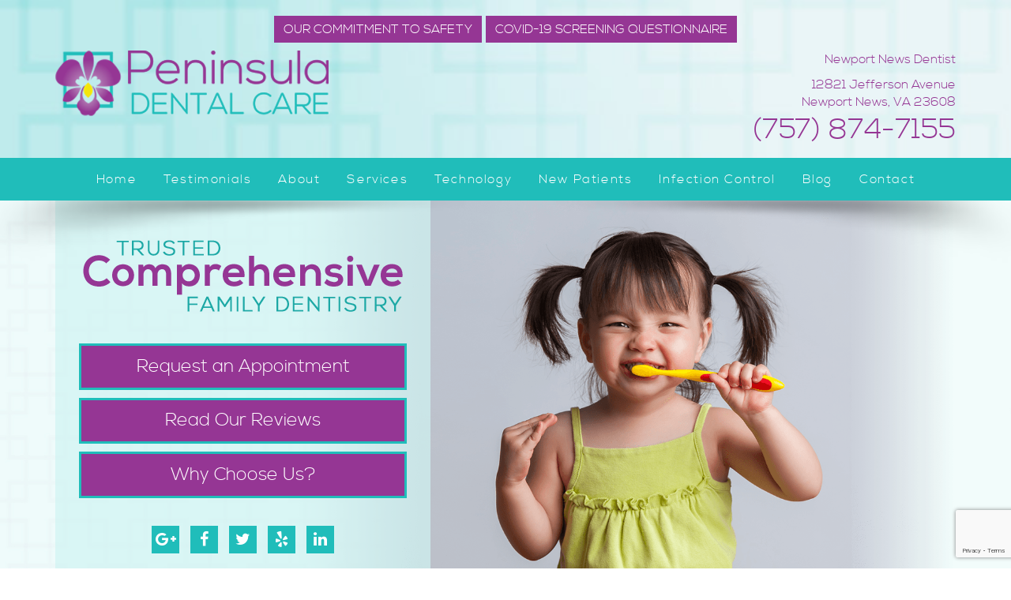

--- FILE ---
content_type: text/html; charset=UTF-8
request_url: https://newportnewsva.dentist/bridges/
body_size: 14344
content:
<!DOCTYPE html>

<html lang="en-US">

<head>
<meta name="google-site-verification" content="pqNuLJCpgZBetuFJ0ex4kXH4WXOZDJ16yxSeeWXRLYk" />
<meta name="google-site-verification" content="DaQ0mBWqyNb1Q0gwlSPtHndIdHgOtuJn9xsGtMjMK0Y" />
<meta charset="UTF-8">

<meta name="viewport" content="width=device-width, initial-scale=1">

<link rel="profile" href="https://gmpg.org/xfn/11">

<link rel="pingback" href="https://newportnewsva.dentist/xmlrpc.php">

<link rel="stylesheet" href="https://maxcdn.bootstrapcdn.com/font-awesome/4.5.0/css/font-awesome.min.css">

<link rel="stylesheet" href="https://maxcdn.bootstrapcdn.com/bootstrap/3.3.5/css/bootstrap.min.css">

<style>.async-hide { opacity: 0 !important} </style>
<script>(function(a,s,y,n,c,h,i,d,e){s.className+=' '+y;h.start=1*new Date;
h.end=i=function(){s.className=s.className.replace(RegExp(' ?'+y),'')};
(a[n]=a[n]||[]).hide=h;setTimeout(function(){i();h.end=null},c);h.timeout=c;
})(window,document.documentElement,'async-hide','dataLayer',4000,
{'GTM-TCHC5XV':true});</script>	
	
<script>
  (function(i,s,o,g,r,a,m){i['GoogleAnalyticsObject']=r;i[r]=i[r]||function(){
  (i[r].q=i[r].q||[]).push(arguments)},i[r].l=1*new Date();a=s.createElement(o),
  m=s.getElementsByTagName(o)[0];a.async=1;a.src=g;m.parentNode.insertBefore(a,m)
  })(window,document,'script','https://www.google-analytics.com/analytics.js','ga');
  ga('create', 'UA-88637930-1', 'auto');
  ga('require', 'GTM-TCHC5XV');
  ga('send', 'pageview');
</script>	
	
<script src="https://ajax.googleapis.com/ajax/libs/jquery/1.11.3/jquery.min.js"></script>

<script src="https://maxcdn.bootstrapcdn.com/bootstrap/3.3.5/js/bootstrap.min.js"></script>


<meta name='robots' content='index, follow, max-image-preview:large, max-snippet:-1, max-video-preview:-1' />
	<style>img:is([sizes="auto" i], [sizes^="auto," i]) { contain-intrinsic-size: 3000px 1500px }</style>
	
	<!-- This site is optimized with the Yoast SEO plugin v26.8 - https://yoast.com/product/yoast-seo-wordpress/ -->
	<title>Newport News, VA Dentist | Peninsula Dental Care | Bridges</title>
	<meta name="description" content="Fix your smile! Restorative dentist, Dr. Sidney Becker, offers patients tooth replacement options with dental crowns &amp; bridgework." />
	<link rel="canonical" href="https://newportnewsva.dentist/bridges/" />
	<meta property="og:locale" content="en_US" />
	<meta property="og:type" content="article" />
	<meta property="og:title" content="Newport News, VA Dentist | Peninsula Dental Care | Bridges" />
	<meta property="og:description" content="Fix your smile! Restorative dentist, Dr. Sidney Becker, offers patients tooth replacement options with dental crowns &amp; bridgework." />
	<meta property="og:url" content="https://newportnewsva.dentist/bridges/" />
	<meta property="og:site_name" content="Peninsula Dental Care" />
	<meta property="article:publisher" content="https://www.facebook.com/DentistNewportNews/" />
	<meta property="article:modified_time" content="2017-02-01T19:42:55+00:00" />
	<meta property="og:image" content="https://newportnewsva.dentist/wp-content/uploads/2016/09/header-8.png" />
	<meta property="og:image:width" content="1281" />
	<meta property="og:image:height" content="735" />
	<meta property="og:image:type" content="image/png" />
	<meta name="twitter:card" content="summary_large_image" />
	<meta name="twitter:site" content="@DentalCareVA" />
	<meta name="twitter:label1" content="Est. reading time" />
	<meta name="twitter:data1" content="1 minute" />
	<script type="application/ld+json" class="yoast-schema-graph">{"@context":"https://schema.org","@graph":[{"@type":"WebPage","@id":"https://newportnewsva.dentist/bridges/","url":"https://newportnewsva.dentist/bridges/","name":"Newport News, VA Dentist | Peninsula Dental Care | Bridges","isPartOf":{"@id":"https://newportnewsva.dentist/#website"},"primaryImageOfPage":{"@id":"https://newportnewsva.dentist/bridges/#primaryimage"},"image":{"@id":"https://newportnewsva.dentist/bridges/#primaryimage"},"thumbnailUrl":"https://newportnewsva.dentist/wp-content/uploads/2016/09/header-8.png","datePublished":"2016-09-19T19:13:40+00:00","dateModified":"2017-02-01T19:42:55+00:00","description":"Fix your smile! Restorative dentist, Dr. Sidney Becker, offers patients tooth replacement options with dental crowns & bridgework.","breadcrumb":{"@id":"https://newportnewsva.dentist/bridges/#breadcrumb"},"inLanguage":"en-US","potentialAction":[{"@type":"ReadAction","target":["https://newportnewsva.dentist/bridges/"]}]},{"@type":"ImageObject","inLanguage":"en-US","@id":"https://newportnewsva.dentist/bridges/#primaryimage","url":"https://newportnewsva.dentist/wp-content/uploads/2016/09/header-8.png","contentUrl":"https://newportnewsva.dentist/wp-content/uploads/2016/09/header-8.png","width":1281,"height":735,"caption":"Dentist in Newport News"},{"@type":"BreadcrumbList","@id":"https://newportnewsva.dentist/bridges/#breadcrumb","itemListElement":[{"@type":"ListItem","position":1,"name":"Home","item":"https://newportnewsva.dentist/"},{"@type":"ListItem","position":2,"name":"Bridges"}]},{"@type":"WebSite","@id":"https://newportnewsva.dentist/#website","url":"https://newportnewsva.dentist/","name":"Peninsula Dental Care","description":"","publisher":{"@id":"https://newportnewsva.dentist/#organization"},"potentialAction":[{"@type":"SearchAction","target":{"@type":"EntryPoint","urlTemplate":"https://newportnewsva.dentist/?s={search_term_string}"},"query-input":{"@type":"PropertyValueSpecification","valueRequired":true,"valueName":"search_term_string"}}],"inLanguage":"en-US"},{"@type":"Organization","@id":"https://newportnewsva.dentist/#organization","name":"Peninsula Dental Care","url":"https://newportnewsva.dentist/","logo":{"@type":"ImageObject","inLanguage":"en-US","@id":"https://newportnewsva.dentist/#/schema/logo/image/","url":"https://newportnewsva.dentist/wp-content/uploads/2016/11/cropped-Peninsula-Dental-Care.png","contentUrl":"https://newportnewsva.dentist/wp-content/uploads/2016/11/cropped-Peninsula-Dental-Care.png","width":512,"height":512,"caption":"Peninsula Dental Care"},"image":{"@id":"https://newportnewsva.dentist/#/schema/logo/image/"},"sameAs":["https://www.facebook.com/DentistNewportNews/","https://x.com/DentalCareVA","https://www.yelp.com/biz/peninsula-dental-care-newport-news-2","https://www.linkedin.com/in/heather-pham-020a72146/?trk=uno-choose-ge-no-intent&dl=no"]}]}</script>
	<!-- / Yoast SEO plugin. -->


<link rel='dns-prefetch' href='//platform-api.sharethis.com' />
<link rel="alternate" type="application/rss+xml" title="Peninsula Dental Care &raquo; Feed" href="https://newportnewsva.dentist/feed/" />
<link rel="alternate" type="application/rss+xml" title="Peninsula Dental Care &raquo; Comments Feed" href="https://newportnewsva.dentist/comments/feed/" />
<script type="text/javascript">
/* <![CDATA[ */
window._wpemojiSettings = {"baseUrl":"https:\/\/s.w.org\/images\/core\/emoji\/16.0.1\/72x72\/","ext":".png","svgUrl":"https:\/\/s.w.org\/images\/core\/emoji\/16.0.1\/svg\/","svgExt":".svg","source":{"concatemoji":"https:\/\/newportnewsva.dentist\/wp-includes\/js\/wp-emoji-release.min.js?ver=6.8.3"}};
/*! This file is auto-generated */
!function(s,n){var o,i,e;function c(e){try{var t={supportTests:e,timestamp:(new Date).valueOf()};sessionStorage.setItem(o,JSON.stringify(t))}catch(e){}}function p(e,t,n){e.clearRect(0,0,e.canvas.width,e.canvas.height),e.fillText(t,0,0);var t=new Uint32Array(e.getImageData(0,0,e.canvas.width,e.canvas.height).data),a=(e.clearRect(0,0,e.canvas.width,e.canvas.height),e.fillText(n,0,0),new Uint32Array(e.getImageData(0,0,e.canvas.width,e.canvas.height).data));return t.every(function(e,t){return e===a[t]})}function u(e,t){e.clearRect(0,0,e.canvas.width,e.canvas.height),e.fillText(t,0,0);for(var n=e.getImageData(16,16,1,1),a=0;a<n.data.length;a++)if(0!==n.data[a])return!1;return!0}function f(e,t,n,a){switch(t){case"flag":return n(e,"\ud83c\udff3\ufe0f\u200d\u26a7\ufe0f","\ud83c\udff3\ufe0f\u200b\u26a7\ufe0f")?!1:!n(e,"\ud83c\udde8\ud83c\uddf6","\ud83c\udde8\u200b\ud83c\uddf6")&&!n(e,"\ud83c\udff4\udb40\udc67\udb40\udc62\udb40\udc65\udb40\udc6e\udb40\udc67\udb40\udc7f","\ud83c\udff4\u200b\udb40\udc67\u200b\udb40\udc62\u200b\udb40\udc65\u200b\udb40\udc6e\u200b\udb40\udc67\u200b\udb40\udc7f");case"emoji":return!a(e,"\ud83e\udedf")}return!1}function g(e,t,n,a){var r="undefined"!=typeof WorkerGlobalScope&&self instanceof WorkerGlobalScope?new OffscreenCanvas(300,150):s.createElement("canvas"),o=r.getContext("2d",{willReadFrequently:!0}),i=(o.textBaseline="top",o.font="600 32px Arial",{});return e.forEach(function(e){i[e]=t(o,e,n,a)}),i}function t(e){var t=s.createElement("script");t.src=e,t.defer=!0,s.head.appendChild(t)}"undefined"!=typeof Promise&&(o="wpEmojiSettingsSupports",i=["flag","emoji"],n.supports={everything:!0,everythingExceptFlag:!0},e=new Promise(function(e){s.addEventListener("DOMContentLoaded",e,{once:!0})}),new Promise(function(t){var n=function(){try{var e=JSON.parse(sessionStorage.getItem(o));if("object"==typeof e&&"number"==typeof e.timestamp&&(new Date).valueOf()<e.timestamp+604800&&"object"==typeof e.supportTests)return e.supportTests}catch(e){}return null}();if(!n){if("undefined"!=typeof Worker&&"undefined"!=typeof OffscreenCanvas&&"undefined"!=typeof URL&&URL.createObjectURL&&"undefined"!=typeof Blob)try{var e="postMessage("+g.toString()+"("+[JSON.stringify(i),f.toString(),p.toString(),u.toString()].join(",")+"));",a=new Blob([e],{type:"text/javascript"}),r=new Worker(URL.createObjectURL(a),{name:"wpTestEmojiSupports"});return void(r.onmessage=function(e){c(n=e.data),r.terminate(),t(n)})}catch(e){}c(n=g(i,f,p,u))}t(n)}).then(function(e){for(var t in e)n.supports[t]=e[t],n.supports.everything=n.supports.everything&&n.supports[t],"flag"!==t&&(n.supports.everythingExceptFlag=n.supports.everythingExceptFlag&&n.supports[t]);n.supports.everythingExceptFlag=n.supports.everythingExceptFlag&&!n.supports.flag,n.DOMReady=!1,n.readyCallback=function(){n.DOMReady=!0}}).then(function(){return e}).then(function(){var e;n.supports.everything||(n.readyCallback(),(e=n.source||{}).concatemoji?t(e.concatemoji):e.wpemoji&&e.twemoji&&(t(e.twemoji),t(e.wpemoji)))}))}((window,document),window._wpemojiSettings);
/* ]]> */
</script>
<style id='wp-emoji-styles-inline-css' type='text/css'>

	img.wp-smiley, img.emoji {
		display: inline !important;
		border: none !important;
		box-shadow: none !important;
		height: 1em !important;
		width: 1em !important;
		margin: 0 0.07em !important;
		vertical-align: -0.1em !important;
		background: none !important;
		padding: 0 !important;
	}
</style>
<style id='wp-block-library-inline-css' type='text/css'>
:root{--wp-admin-theme-color:#007cba;--wp-admin-theme-color--rgb:0,124,186;--wp-admin-theme-color-darker-10:#006ba1;--wp-admin-theme-color-darker-10--rgb:0,107,161;--wp-admin-theme-color-darker-20:#005a87;--wp-admin-theme-color-darker-20--rgb:0,90,135;--wp-admin-border-width-focus:2px;--wp-block-synced-color:#7a00df;--wp-block-synced-color--rgb:122,0,223;--wp-bound-block-color:var(--wp-block-synced-color)}@media (min-resolution:192dpi){:root{--wp-admin-border-width-focus:1.5px}}.wp-element-button{cursor:pointer}:root{--wp--preset--font-size--normal:16px;--wp--preset--font-size--huge:42px}:root .has-very-light-gray-background-color{background-color:#eee}:root .has-very-dark-gray-background-color{background-color:#313131}:root .has-very-light-gray-color{color:#eee}:root .has-very-dark-gray-color{color:#313131}:root .has-vivid-green-cyan-to-vivid-cyan-blue-gradient-background{background:linear-gradient(135deg,#00d084,#0693e3)}:root .has-purple-crush-gradient-background{background:linear-gradient(135deg,#34e2e4,#4721fb 50%,#ab1dfe)}:root .has-hazy-dawn-gradient-background{background:linear-gradient(135deg,#faaca8,#dad0ec)}:root .has-subdued-olive-gradient-background{background:linear-gradient(135deg,#fafae1,#67a671)}:root .has-atomic-cream-gradient-background{background:linear-gradient(135deg,#fdd79a,#004a59)}:root .has-nightshade-gradient-background{background:linear-gradient(135deg,#330968,#31cdcf)}:root .has-midnight-gradient-background{background:linear-gradient(135deg,#020381,#2874fc)}.has-regular-font-size{font-size:1em}.has-larger-font-size{font-size:2.625em}.has-normal-font-size{font-size:var(--wp--preset--font-size--normal)}.has-huge-font-size{font-size:var(--wp--preset--font-size--huge)}.has-text-align-center{text-align:center}.has-text-align-left{text-align:left}.has-text-align-right{text-align:right}#end-resizable-editor-section{display:none}.aligncenter{clear:both}.items-justified-left{justify-content:flex-start}.items-justified-center{justify-content:center}.items-justified-right{justify-content:flex-end}.items-justified-space-between{justify-content:space-between}.screen-reader-text{border:0;clip-path:inset(50%);height:1px;margin:-1px;overflow:hidden;padding:0;position:absolute;width:1px;word-wrap:normal!important}.screen-reader-text:focus{background-color:#ddd;clip-path:none;color:#444;display:block;font-size:1em;height:auto;left:5px;line-height:normal;padding:15px 23px 14px;text-decoration:none;top:5px;width:auto;z-index:100000}html :where(.has-border-color){border-style:solid}html :where([style*=border-top-color]){border-top-style:solid}html :where([style*=border-right-color]){border-right-style:solid}html :where([style*=border-bottom-color]){border-bottom-style:solid}html :where([style*=border-left-color]){border-left-style:solid}html :where([style*=border-width]){border-style:solid}html :where([style*=border-top-width]){border-top-style:solid}html :where([style*=border-right-width]){border-right-style:solid}html :where([style*=border-bottom-width]){border-bottom-style:solid}html :where([style*=border-left-width]){border-left-style:solid}html :where(img[class*=wp-image-]){height:auto;max-width:100%}:where(figure){margin:0 0 1em}html :where(.is-position-sticky){--wp-admin--admin-bar--position-offset:var(--wp-admin--admin-bar--height,0px)}@media screen and (max-width:600px){html :where(.is-position-sticky){--wp-admin--admin-bar--position-offset:0px}}
</style>
<style id='classic-theme-styles-inline-css' type='text/css'>
/*! This file is auto-generated */
.wp-block-button__link{color:#fff;background-color:#32373c;border-radius:9999px;box-shadow:none;text-decoration:none;padding:calc(.667em + 2px) calc(1.333em + 2px);font-size:1.125em}.wp-block-file__button{background:#32373c;color:#fff;text-decoration:none}
</style>
<link rel='stylesheet' id='wp-components-css' href='https://newportnewsva.dentist/wp-includes/css/dist/components/style.min.css?ver=6.8.3' type='text/css' media='all' />
<link rel='stylesheet' id='wp-preferences-css' href='https://newportnewsva.dentist/wp-includes/css/dist/preferences/style.min.css?ver=6.8.3' type='text/css' media='all' />
<link rel='stylesheet' id='wp-block-editor-css' href='https://newportnewsva.dentist/wp-includes/css/dist/block-editor/style.min.css?ver=6.8.3' type='text/css' media='all' />
<link rel='stylesheet' id='popup-maker-block-library-style-css' href='https://newportnewsva.dentist/wp-content/plugins/popup-maker/dist/packages/block-library-style.css?ver=dbea705cfafe089d65f1' type='text/css' media='all' />
<link rel='stylesheet' id='contact-form-7-css' href='https://newportnewsva.dentist/wp-content/plugins/contact-form-7/includes/css/styles.css?ver=6.1.4' type='text/css' media='all' />
<link rel='stylesheet' id='fb-widget-frontend-style-css' href='https://newportnewsva.dentist/wp-content/plugins/facebook-pagelike-widget/assets/css/style.css?ver=1.0.0' type='text/css' media='all' />
<link rel='stylesheet' id='godaddy-styles-css' href='https://newportnewsva.dentist/wp-content/mu-plugins/vendor/wpex/godaddy-launch/includes/Dependencies/GoDaddy/Styles/build/latest.css?ver=2.0.2' type='text/css' media='all' />
<link rel='stylesheet' id='rplg-css-css' href='https://newportnewsva.dentist/wp-content/plugins/business-reviews-bundle/assets/css/rplg.css?ver=1.4.4' type='text/css' media='all' />
<link rel='stylesheet' id='swiper-css-css' href='https://newportnewsva.dentist/wp-content/plugins/business-reviews-bundle/assets/css/swiper.min.css?ver=1.4.4' type='text/css' media='all' />
<link rel='stylesheet' id='grw-public-main-css-css' href='https://newportnewsva.dentist/wp-content/plugins/widget-google-reviews/assets/css/public-main.css?ver=6.9.3' type='text/css' media='all' />
<link rel='stylesheet' id='idm-style-css' href='https://newportnewsva.dentist/wp-content/themes/PhamHeather2016/style.css?ver=6.8.3' type='text/css' media='all' />
<script type="text/javascript" src="https://newportnewsva.dentist/wp-content/plugins/business-reviews-bundle/assets/js/wpac-time.js?ver=1.4.4" id="brb-wpac-time-js-js"></script>
<script type="text/javascript" src="https://newportnewsva.dentist/wp-content/plugins/business-reviews-bundle/assets/js/blazy.min.js?ver=1.4.4" id="blazy-js-js"></script>
<script type="text/javascript" src="https://newportnewsva.dentist/wp-content/plugins/business-reviews-bundle/assets/js/swiper.min.js?ver=1.4.4" id="swiper-js-js"></script>
<script type="text/javascript" src="https://newportnewsva.dentist/wp-content/plugins/business-reviews-bundle/assets/js/rplg.js?ver=1.4.4" id="rplg-js-js"></script>
<script type="text/javascript" defer="defer" src="https://newportnewsva.dentist/wp-content/plugins/widget-google-reviews/assets/js/public-main.js?ver=6.9.3" id="grw-public-main-js-js"></script>
<script type="text/javascript" src="//platform-api.sharethis.com/js/sharethis.js#source=googleanalytics-wordpress#product=ga&amp;property=5ee39097540e290012fd3cff" id="googleanalytics-platform-sharethis-js"></script>
<link rel="https://api.w.org/" href="https://newportnewsva.dentist/wp-json/" /><link rel="alternate" title="JSON" type="application/json" href="https://newportnewsva.dentist/wp-json/wp/v2/pages/60" /><link rel="EditURI" type="application/rsd+xml" title="RSD" href="https://newportnewsva.dentist/xmlrpc.php?rsd" />
<link rel='shortlink' href='https://newportnewsva.dentist/?p=60' />
<link rel="alternate" title="oEmbed (JSON)" type="application/json+oembed" href="https://newportnewsva.dentist/wp-json/oembed/1.0/embed?url=https%3A%2F%2Fnewportnewsva.dentist%2Fbridges%2F" />
<link rel="alternate" title="oEmbed (XML)" type="text/xml+oembed" href="https://newportnewsva.dentist/wp-json/oembed/1.0/embed?url=https%3A%2F%2Fnewportnewsva.dentist%2Fbridges%2F&#038;format=xml" />
<!-- Google tag (gtag.js) -->
<script async src="https://www.googletagmanager.com/gtag/js?id=G-J5T4Y0LJ0L"></script>
<script>
  window.dataLayer = window.dataLayer || [];
  function gtag(){dataLayer.push(arguments);}
  gtag('js', new Date());

  gtag('config', 'G-J5T4Y0LJ0L');
</script><script>
(function() {
	(function (i, s, o, g, r, a, m) {
		i['GoogleAnalyticsObject'] = r;
		i[r] = i[r] || function () {
				(i[r].q = i[r].q || []).push(arguments)
			}, i[r].l = 1 * new Date();
		a = s.createElement(o),
			m = s.getElementsByTagName(o)[0];
		a.async = 1;
		a.src = g;
		m.parentNode.insertBefore(a, m)
	})(window, document, 'script', 'https://google-analytics.com/analytics.js', 'ga');

	ga('create', 'UA-88637930-1', 'auto');
			ga('send', 'pageview');
	})();
</script>
<link rel="icon" href="https://newportnewsva.dentist/wp-content/uploads/2016/11/cropped-Peninsula-Dental-Care-32x32.png" sizes="32x32" />
<link rel="icon" href="https://newportnewsva.dentist/wp-content/uploads/2016/11/cropped-Peninsula-Dental-Care-192x192.png" sizes="192x192" />
<link rel="apple-touch-icon" href="https://newportnewsva.dentist/wp-content/uploads/2016/11/cropped-Peninsula-Dental-Care-180x180.png" />
<meta name="msapplication-TileImage" content="https://newportnewsva.dentist/wp-content/uploads/2016/11/cropped-Peninsula-Dental-Care-270x270.png" />
		<style type="text/css" id="wp-custom-css">
			@media (max-width: 1200px) {
#menu-wrapper .container {
	width: 100%;
}
}		</style>
		
<link href='https://fonts.googleapis.com/css?family=Arimo:400,700,400italic,700italic' rel='stylesheet' type='text/css'>

<link href='https://fonts.googleapis.com/css?family=Cardo:400,400italic,700' rel='stylesheet' type='text/css'>



<script src="https://newportnewsva.dentist/wp-content/themes/PhamHeather2016/js/aos.js"></script>

<link rel="stylesheet" href="https://newportnewsva.dentist/wp-content/themes/PhamHeather2016/js/aos.css">

<link rel="stylesheet" href="https://newportnewsva.dentist/wp-content/themes/PhamHeather2016/main.css">

<link rel="stylesheet" href="https://newportnewsva.dentist/wp-content/themes/PhamHeather2016/responsive.css">

<link type="text/css" rel="stylesheet" href="//www.demandforce.com/widget/css/widget.css" />

</head>



<body data-rsssl=1 class="wp-singular page-template-default page page-id-60 wp-theme-PhamHeather2016 group-blog">
	

<div id="page" class="site inside-page">

	
	
	<header id="masthead" class="site-header" role="banner">

		<div id="logo-wrapper">
<div style="width:100%"><center>
<h4><a class="btn btn-primary" href="https://newportnewsva.dentist/commitment-to-safety/">Our Commitment to Safety</a> <a class="btn btn-primary" target="_blank" href="https://us.patientriver.com/v2/peninsuladentcare">COVID-19 SCREENING QUESTIONNAIRE</a></h4></center></div>
			<div class="container">

				<div class="row">
					

					<div class="col-sm-12">

						<div id="logo">

							<a href="https://newportnewsva.dentist"><img src="https://newportnewsva.dentist/wp-content/themes/PhamHeather2016/images/logo.png" alt=""></a>

							
		
							
						</div>

						

						<div id="phone">
<p>Newport News Dentist</p>
							<p><span itemprop="streetAddress">12821 Jefferson Avenue<br></span><span itemprop="addressLocality">Newport News</span>, <span itemprop="addressRegion">VA</span> <span itemprop="postalCode">23608<br></span><a href="tel:7578747155">(757) 874-7155</a></p>

						</div>

					</div>

				</div>

			</div>

		</div>

		

		<div id="menu-wrapper">

			<div class="container">

				<div class="row">

					<div class="col-sm-12">

						<nav id="site-navigation" class="main-navigation" role="navigation">

							<button class="menu-toggle" aria-controls="primary-menu" aria-expanded="false"><i class="fa fa-bars"></i> Menu</button>

							<ul id="menu-primary-menu" class="menu"><li id="menu-item-96" class="menu-item menu-item-type-post_type menu-item-object-page menu-item-home menu-item-96"><a href="https://newportnewsva.dentist/">Home</a></li>
<li id="menu-item-246" class="menu-item menu-item-type-post_type menu-item-object-page menu-item-246"><a href="https://newportnewsva.dentist/testimonials/">Testimonials</a></li>
<li id="menu-item-97" class="menu-item menu-item-type-post_type menu-item-object-page menu-item-has-children menu-item-97"><a href="https://newportnewsva.dentist/about/">About</a>
<ul class="sub-menu">
	<li id="menu-item-140" class="menu-item menu-item-type-post_type menu-item-object-page menu-item-140"><a href="https://newportnewsva.dentist/meet-dr-pham/">Meet Dr. Pham</a></li>
	<li id="menu-item-154" class="menu-item menu-item-type-post_type menu-item-object-page menu-item-154"><a href="https://newportnewsva.dentist/meet-our-team/">Meet Our Team</a></li>
</ul>
</li>
<li id="menu-item-98" class="menu-item menu-item-type-post_type menu-item-object-page current-menu-ancestor current_page_ancestor menu-item-has-children menu-item-98"><a href="https://newportnewsva.dentist/services/">Services</a>
<ul class="sub-menu">
	<li id="menu-item-167" class="menu-item menu-item-type-post_type menu-item-object-page menu-item-has-children menu-item-167"><a href="https://newportnewsva.dentist/preventive-dentistry/">Preventive Dentistry</a>
	<ul class="sub-menu">
		<li id="menu-item-150" class="menu-item menu-item-type-post_type menu-item-object-page menu-item-150"><a href="https://newportnewsva.dentist/dental-sealants/">Dental Sealants</a></li>
		<li id="menu-item-146" class="menu-item menu-item-type-post_type menu-item-object-page menu-item-146"><a href="https://newportnewsva.dentist/dental-cleanings-and-exams/">Dental Cleanings And Exams</a></li>
		<li id="menu-item-148" class="menu-item menu-item-type-post_type menu-item-object-page menu-item-148"><a href="https://newportnewsva.dentist/dental-hygiene/">Dental Hygiene</a></li>
		<li id="menu-item-155" class="menu-item menu-item-type-post_type menu-item-object-page menu-item-155"><a href="https://newportnewsva.dentist/oral-cancer-screenings/">Oral Cancer Screenings</a></li>
	</ul>
</li>
	<li id="menu-item-143" class="menu-item menu-item-type-post_type menu-item-object-page menu-item-143"><a href="https://newportnewsva.dentist/childrens-dentistry/">Children’s Dentistry</a></li>
	<li id="menu-item-145" class="menu-item menu-item-type-post_type menu-item-object-page current-menu-ancestor current-menu-parent current_page_parent current_page_ancestor menu-item-has-children menu-item-145"><a href="https://newportnewsva.dentist/cosmetic-dentistry/">Cosmetic Dentistry</a>
	<ul class="sub-menu">
		<li id="menu-item-157" class="menu-item menu-item-type-post_type menu-item-object-page menu-item-157"><a href="https://newportnewsva.dentist/porcelain-dental-veneers/">Porcelain Dental Veneers</a></li>
		<li id="menu-item-162" class="menu-item menu-item-type-post_type menu-item-object-page menu-item-162"><a href="https://newportnewsva.dentist/teeth-whitening/">Teeth Whitening</a></li>
		<li id="menu-item-141" class="menu-item menu-item-type-post_type menu-item-object-page menu-item-141"><a href="https://newportnewsva.dentist/bonding/">Bonding</a></li>
		<li id="menu-item-147" class="menu-item menu-item-type-post_type menu-item-object-page menu-item-147"><a href="https://newportnewsva.dentist/dental-crowns/">Dental Crowns</a></li>
		<li id="menu-item-142" class="menu-item menu-item-type-post_type menu-item-object-page current-menu-item page_item page-item-60 current_page_item menu-item-142"><a href="https://newportnewsva.dentist/bridges/" aria-current="page">Bridges</a></li>
	</ul>
</li>
	<li id="menu-item-158" class="menu-item menu-item-type-post_type menu-item-object-page menu-item-has-children menu-item-158"><a href="https://newportnewsva.dentist/restorative-dentistry/">Restorative Dentistry</a>
	<ul class="sub-menu">
		<li id="menu-item-144" class="menu-item menu-item-type-post_type menu-item-object-page menu-item-144"><a href="https://newportnewsva.dentist/composite-fillings/">Composite Fillings</a></li>
		<li id="menu-item-151" class="menu-item menu-item-type-post_type menu-item-object-page menu-item-151"><a href="https://newportnewsva.dentist/dentures/">Dentures</a></li>
		<li id="menu-item-149" class="menu-item menu-item-type-post_type menu-item-object-page menu-item-149"><a href="https://newportnewsva.dentist/dental-implants/">Dental Implants</a></li>
	</ul>
</li>
	<li id="menu-item-156" class="menu-item menu-item-type-post_type menu-item-object-page menu-item-156"><a href="https://newportnewsva.dentist/periodontics/">Periodontics</a></li>
	<li id="menu-item-159" class="menu-item menu-item-type-post_type menu-item-object-page menu-item-159"><a href="https://newportnewsva.dentist/root-canal-therapy/">Root Canal Therapy</a></li>
	<li id="menu-item-153" class="menu-item menu-item-type-post_type menu-item-object-page menu-item-153"><a href="https://newportnewsva.dentist/invisalign/">Invisalign®</a></li>
	<li id="menu-item-161" class="menu-item menu-item-type-post_type menu-item-object-page menu-item-161"><a href="https://newportnewsva.dentist/sleep-apnea-treatment/">Sleep Apnea Treatment</a></li>
	<li id="menu-item-163" class="menu-item menu-item-type-post_type menu-item-object-page menu-item-163"><a href="https://newportnewsva.dentist/tmd-therapy/">TMD Therapy</a></li>
	<li id="menu-item-160" class="menu-item menu-item-type-post_type menu-item-object-page menu-item-160"><a href="https://newportnewsva.dentist/sedation-dentistry/">Sedation Dentistry</a></li>
</ul>
</li>
<li id="menu-item-99" class="menu-item menu-item-type-post_type menu-item-object-page menu-item-99"><a href="https://newportnewsva.dentist/technology/">Technology</a></li>
<li id="menu-item-100" class="menu-item menu-item-type-post_type menu-item-object-page menu-item-has-children menu-item-100"><a href="https://newportnewsva.dentist/new-patients/">New Patients</a>
<ul class="sub-menu">
	<li id="menu-item-152" class="menu-item menu-item-type-post_type menu-item-object-page menu-item-152"><a href="https://newportnewsva.dentist/faq/">FAQ</a></li>
</ul>
</li>
<li id="menu-item-1162" class="menu-item menu-item-type-post_type menu-item-object-page menu-item-1162"><a href="https://newportnewsva.dentist/infection-control/">Infection Control</a></li>
<li id="menu-item-103" class="menu-item menu-item-type-post_type menu-item-object-page menu-item-103"><a href="https://newportnewsva.dentist/blog/">Blog</a></li>
<li id="menu-item-104" class="menu-item menu-item-type-post_type menu-item-object-page menu-item-104"><a href="https://newportnewsva.dentist/contact/">Contact</a></li>
</ul>
						</nav><!-- #site-navigation -->

					</div>

				</div>

			</div>

		</div>

	</header><!-- #masthead -->

<div id="slideshow-wrapper">

		<div class="container">

			<div class="row">

				<div class="col-sm-12">

					<div id="slideshow-content" class="clearfix">

						<div id="slideshow-title" data-aos="fade-right">

							<img src="https://newportnewsva.dentist/wp-content/themes/PhamHeather2016/images/trusted.png" alt="Trusted Comphrensive Family Dentistry">

						</div>

						

						<div id="slideshow-text"  data-aos="fade-left">

							<p>Experience the convenience of flexible hours, personalized care, and a wide range of services at our Newport News Dental office.</p>

<p>Our practice is designed around <u>you</u>.</p>

						</div>

						<div id="slideshow-text"  data-aos="fade-left">

							<h5>No Insurance?  Call or come by for our DENTAL WELLNESS PLAN.</h5>

						</div>
						

						<div id="slideshow-menu"  data-aos="fade-up">

							<ul id="menu-slideshow-menu" class="menu"><li id="menu-item-112" class="menu-item menu-item-type-post_type menu-item-object-page menu-item-112"><a href="https://newportnewsva.dentist/contact/">Request an Appointment</a></li>
<li id="menu-item-987" class="menu-item menu-item-type-post_type menu-item-object-page menu-item-987"><a href="https://newportnewsva.dentist/testimonials/">Read Our Reviews</a></li>
<li id="menu-item-133" class="menu-item menu-item-type-post_type menu-item-object-page menu-item-133"><a href="https://newportnewsva.dentist/about/">Why Choose Us?</a></li>
</ul>
						</div>

						

						<div id="slideshow-social-media" data-aos="fade-up">

							<ul class="social-media">

								<li><a href="https://goo.gl/1uc6kM" target="_blank"><i class="fa fa-fw fa-google-plus"></i></a></li>

								<li><a href="https://www.facebook.com/DentistNewportNews/" target="_blank"><i class="fa fa-fw fa-facebook"></i></a></li>

								<li><a href="https://twitter.com/DentalCareVA" target="_blank"><i class="fa fa-fw fa-twitter"></i></a></li>

								<li><a href="https://www.yelp.com/biz/peninsula-dental-care-newport-news-2" target="_blank"><i class="fa fa-fw fa-yelp"></i></a></li>

								<li><a href="https://www.linkedin.com/in/heather-pham-020a72146/?trk=uno-choose-ge-no-intent&dl=no" target="_blank"><i class="fa fa-fw fa-linkedin"></i></a></li>

							</ul>

						</div>

						

						<div id="slideshow-becker" data-aos="fade-up" class="clearfix">

						</div>

					</div>



			

			<div id="slideshow-photos" class="clearfix">

						

						

						

				<img width="1281" height="735" src="https://newportnewsva.dentist/wp-content/uploads/2016/09/header-8.png" class="attachment-featured size-featured wp-post-image" alt="Dentist in Newport News" decoding="async" fetchpriority="high" srcset="https://newportnewsva.dentist/wp-content/uploads/2016/09/header-8.png 1281w, https://newportnewsva.dentist/wp-content/uploads/2016/09/header-8-300x172.png 300w, https://newportnewsva.dentist/wp-content/uploads/2016/09/header-8-768x441.png 768w, https://newportnewsva.dentist/wp-content/uploads/2016/09/header-8-1024x588.png 1024w" sizes="(max-width: 1281px) 100vw, 1281px" />
								

								

					</div>

					

					

				</div>

			</div>
		</div>

		

							

					

					

					

	</div>

	

	<div id="featured-services-wrapper" class="">

		<div class="container">

			<div class="row">

				<div class="col-sm-12">

					<div id="featured-services">

						<div class="featured-service">

							<a href="https://newportnewsva.dentist/cosmetic-dentistry">

								<div class="featured-service-title">

									Cosmetic Dentistry

								</div>

								<div class="featured-service-info">

									<p>We offer a range of services to give you the smile of your dreams.</p>	

									<p>Read More »</p>	

								</div>

							</a>

						</div>

						

						<div class="featured-service">

							<a href="https://newportnewsva.dentist/technology">

								<div class="featured-service-title">

									Advanced Technology

								</div>

								<div class="featured-service-info">

									<p>Our state-of-the-art technologies ensure accuracy, efficiency, and comfort.</p>	

									<p>Read More »</p>	

								</div>

							</a>

						</div>

						

						<div class="featured-service">

							<a href="https://newportnewsva.dentist/personalized-care">

								<div class="featured-service-title">

									Personalized Care

								</div>

								<div class="featured-service-info">

									<p>Your oral health care plan is designed around your unique needs and goals.</p>	

									<p>Read More »</p>	

								</div>

							</a>

						</div>

					</div>

				</div>

			</div>

		</div>

	</div>



	<div id="content" class="site-content clearfix">

	
		<div class="container">

			<div class="row">

				<div class="col-sm-8">

		
	<div id="primary" class="content-area">
		<main id="main" class="site-main" role="main">

			
<article id="post-60" class="post-60 page type-page status-publish has-post-thumbnail hentry">

	
		<h2>Bridges</h2>
<h1>Your Newport News Family Dentist</h1>
<p>A dental bridge is used to replace a missing tooth or teeth. A tooth or teeth neighboring the missing tooth or teeth may be crowned, and used as an anchor to support the replacement tooth.</p>
<p>It is important to replace missing teeth to avoid shifting of surrounding teeth. If left untreated, structural changes to your mouth and jaw may occur. This can cause you difficulty with eating, speech, and other functions.</p>
<p>Dental bridges are custom-made to match your natural teeth in color, size, and shape. They are made from strong and durable materials. With appropriate at home and professional care, your dental bridges may last for years.</p>
<p>If you are considering replacing a tooth, <a href="https://newportnewsva.dentist/contact/">contact us</a> to schedule a consultation.</p>
	

</article><!-- #post-## -->

		</main><!-- #main -->
	</div><!-- #primary -->



		</div><!-- col-sm-8 -->

		<div class="col-sm-4">
			<aside id="secondary" class="widget-area" role="complementary">
				<p><sup>Please note: Your personal device, browser, and network settings may prevent this form from loading. For assistance, please call our office.</sup></p>
<div class="wpcf7 no-js" id="wpcf7-f13-o1" lang="en-US" dir="ltr" data-wpcf7-id="13">
<div class="screen-reader-response">
<p role="status" aria-live="polite" aria-atomic="true">
<ul></ul>
</div>
<form action="/bridges/#wpcf7-f13-o1" method="post" class="wpcf7-form init" aria-label="Contact form" novalidate="novalidate" data-status="init">
<fieldset class="hidden-fields-container"><input type="hidden" name="_wpcf7" value="13" /><input type="hidden" name="_wpcf7_version" value="6.1.4" /><input type="hidden" name="_wpcf7_locale" value="en_US" /><input type="hidden" name="_wpcf7_unit_tag" value="wpcf7-f13-o1" /><input type="hidden" name="_wpcf7_container_post" value="0" /><input type="hidden" name="_wpcf7_posted_data_hash" value="" /><input type="hidden" name="_wpcf7_recaptcha_response" value="" /><br />
</fieldset>
<div class="form-group">
<p><span class="wpcf7-form-control-wrap" data-name="your-name"><input size="40" maxlength="400" class="wpcf7-form-control wpcf7-text wpcf7-validates-as-required form-control" aria-required="true" aria-invalid="false" placeholder="What is your name?" value="" type="text" name="your-name" /></span>
	</p>
</div>
<div class="form-group">
<p><span class="wpcf7-form-control-wrap" data-name="email"><input size="40" maxlength="400" class="wpcf7-form-control wpcf7-email wpcf7-validates-as-required wpcf7-text wpcf7-validates-as-email form-control" aria-required="true" aria-invalid="false" placeholder="What is your email?" value="" type="email" name="email" /></span>
	</p>
</div>
<div class="form-group">
<p><span class="wpcf7-form-control-wrap" data-name="phone"><input size="40" maxlength="400" class="wpcf7-form-control wpcf7-tel wpcf7-text wpcf7-validates-as-tel form-control" aria-invalid="false" placeholder="What is your phone number?" value="" type="tel" name="phone" /></span>
	</p>
</div>
<div class="form-group">
<p><span class="wpcf7-form-control-wrap" data-name="heard-about-us"><input size="40" maxlength="400" class="wpcf7-form-control wpcf7-text wpcf7-validates-as-required form-control" aria-required="true" aria-invalid="false" placeholder="How did you hear about us?" value="" type="text" name="heard-about-us" /></span>
	</p>
</div>
<div class="form-group">
<p><span class="wpcf7-form-control-wrap" data-name="message"><textarea cols="40" rows="4" maxlength="2000" class="wpcf7-form-control wpcf7-textarea wpcf7-validates-as-required form-control" aria-required="true" aria-invalid="false" placeholder="Please enter your message" name="message"></textarea></span>
	</p>
</div>
<div class="form-group">
<p><input class="wpcf7-form-control wpcf7-submit has-spinner btn btn-primary" type="submit" value="Submit Form" />
	</p>
</div>
<p style="display: none !important;" class="akismet-fields-container" data-prefix="_wpcf7_ak_"><label>&#916;<textarea name="_wpcf7_ak_hp_textarea" cols="45" rows="8" maxlength="100"></textarea></label><input type="hidden" id="ak_js_1" name="_wpcf7_ak_js" value="65"/><script>document.getElementById( "ak_js_1" ).setAttribute( "value", ( new Date() ).getTime() );</script></p>
<p><input type='hidden' class='wpcf7-pum' value='{"closepopup":false,"closedelay":0,"openpopup":false,"openpopup_id":0}' /></p>
<div class="wpcf7-response-output" aria-hidden="true"></div>
</form>
</div>
<p><sup>Our team is very responsive. If we do not return your email immediately, please know that we may have not received it. For important matters, please call our office. E-mail is never a fully secure form of communication. If you prefer to share protected personal information, you may choose to contact us by phone.</sup></p>
			</aside><!-- #secondary -->
		</div>
	</div>
</div>


	</div><!-- #content -->



<footer id="footer" class="site-footer" role="contentinfo">

		<div class="container">

			<div class="row">

				<div class="col-sm-12">

					<div id="footer-items">

						<div class="footer-item">

						<section id="enhancedtextwidget-2" class="keep-in-touch widget widget_text enhanced-text-widget"><h4 class="widget-title">Keep in Touch</h4><div class="textwidget widget-text"><p>Peninsula Dental Care, PLLC<br>
<div itemprop="address" itemscope itemtype="http://schema.org/PostalAddress"><span itemprop="streetAddress">12821 Jefferson Avenue<br></span>
<span itemprop="addressLocality">Newport News</span>, <span itemprop="addressRegion">VA</span> <span itemprop="postalCode">23608</p></span></div>

<strong><p>Please call our office for the most up-to-date business hours.</p></strong>
<p><span>Hours of Operation:</span><br>
Monday: 7:30am to 5:00pm<br>
Tuesday: 7:30am to 5:00pm<br>
Wednesday: 7:30am to 5:00pm<br>
Thursday: 7:30am to 7:00pm<br>
Friday: 7:30am to 1:00pm<br></p>

<div id="contact-info"><ul><li><a href="tel:7578747155"><i class="fa fa-phone"></i> (757) 874-7155</a></li>
							<li><a href="mailto:frontdesk@peninsuladentalcareva.com" target="_blank"><i class="fa fa-envelope"></i> FrontDesk@peninsuladentalcareva.com</a></li>
						</ul>
					</div></div></section>
					</div>

					

					<div class="footer-item">

						
		<section id="recent-posts-3" class="widget widget_recent_entries">
		<h4 class="widget-title">Recent Posts</h4>
		<ul>
											<li>
					<a href="https://newportnewsva.dentist/advanced-technology-in-modern-dentistry-why-choose-peninsula-dental-care/">Advanced Technology in Modern Dentistry: Why Choose Peninsula Dental Care</a>
											<span class="post-date">January 16, 2026</span>
									</li>
											<li>
					<a href="https://newportnewsva.dentist/comprehensive-childrens-dentistry-what-parents-should-know-2/">Comprehensive Children&#8217;s Dentistry: What Parents Should Know</a>
											<span class="post-date">January 14, 2026</span>
									</li>
											<li>
					<a href="https://newportnewsva.dentist/the-connection-between-oral-health-and-overall-wellness-why-choose-peninsula-dental-care/">The Connection Between Oral Health and Overall Wellness &#8211; Why Choose Peninsula Dental Care</a>
											<span class="post-date">January 12, 2026</span>
									</li>
					</ul>

		</section>
					</div>

					

					<div class="footer-item">

						<section id="nav_menu-2" class="widget widget_nav_menu"><h4 class="widget-title">Sitemap</h4><div class="menu-sitemap-container"><ul id="menu-sitemap" class="menu"><li id="menu-item-170" class="menu-item menu-item-type-post_type menu-item-object-page menu-item-home menu-item-170"><a href="https://newportnewsva.dentist/">Home</a></li>
<li id="menu-item-171" class="menu-item menu-item-type-post_type menu-item-object-page menu-item-171"><a href="https://newportnewsva.dentist/about/">About</a></li>
<li id="menu-item-177" class="menu-item menu-item-type-post_type menu-item-object-page menu-item-177"><a href="https://newportnewsva.dentist/services/">Services</a></li>
<li id="menu-item-176" class="menu-item menu-item-type-post_type menu-item-object-page menu-item-176"><a href="https://newportnewsva.dentist/technology/">Technology</a></li>
<li id="menu-item-175" class="menu-item menu-item-type-post_type menu-item-object-page menu-item-175"><a href="https://newportnewsva.dentist/new-patients/">New Patients</a></li>
<li id="menu-item-172" class="menu-item menu-item-type-post_type menu-item-object-page menu-item-172"><a href="https://newportnewsva.dentist/blog/">Blog</a></li>
<li id="menu-item-173" class="menu-item menu-item-type-post_type menu-item-object-page menu-item-173"><a href="https://newportnewsva.dentist/contact/">Contact</a></li>
</ul></div></section>
					</div>

					

					<div class="footer-item">

						<section id="fbw_id-2" class="widget widget_fbw_id"><h4 class="widget-title">Like Us On Facebook</h4>        <div class="fb-widget-container" style="position: relative; min-height: 350px;">
            <div class="fb_loader" style="text-align: center !important;">
                <img src="https://newportnewsva.dentist/wp-content/plugins/facebook-pagelike-widget/assets/images/loader.gif" alt="Loading..." />
            </div>

            <div id="fb-root"></div>
            <div class="fb-page" 
                data-href="https://www.facebook.com/DentistNewportNews/" 
                data-width="250" 
                data-height="350" 
                data-small-header="false" 
                data-adapt-container-width="false" 
                data-hide-cover="false" 
                data-show-facepile="false" 
                data-tabs="timeline" 
                data-lazy="false"
                data-xfbml-parse-ignore="false">
            </div>
        </div>
        </section>
					</div>

					</div>

				</div>

			</div>

		</div>	

	</footer><!-- #colophon -->

	

	<div id="copyright">

		<div class="container">

			<div class="row">

				<div class="col-sm-12">

					<ul id="menu-footer" class="menu"><li id="menu-item-134" class="menu-item menu-item-type-post_type menu-item-object-page menu-item-home menu-item-134"><a href="https://newportnewsva.dentist/">Home</a> <span class="delimiter">|</span></a></li>
<li id="menu-item-135" class="menu-item menu-item-type-post_type menu-item-object-page menu-item-135"><a href="https://newportnewsva.dentist/about/">About</a> <span class="delimiter">|</span></a></li>
<li id="menu-item-138" class="menu-item menu-item-type-post_type menu-item-object-page menu-item-138"><a href="https://newportnewsva.dentist/services/">Services</a> <span class="delimiter">|</span></a></li>
<li id="menu-item-136" class="menu-item menu-item-type-post_type menu-item-object-page menu-item-136"><a href="https://newportnewsva.dentist/blog/">Blog</a> <span class="delimiter">|</span></a></li>
<li id="menu-item-137" class="menu-item menu-item-type-post_type menu-item-object-page menu-item-137"><a href="https://newportnewsva.dentist/contact/">Contact</a> <span class="delimiter">|</span></a></li>
<li id="menu-item-278" class="menu-item menu-item-type-post_type menu-item-object-page menu-item-278"><a href="https://newportnewsva.dentist/privacy-policy/">Privacy Policy</a> <span class="delimiter">|</span></a></li>
<li id="menu-item-279" class="menu-item menu-item-type-post_type menu-item-object-page menu-item-279"><a href="https://newportnewsva.dentist/terms-of-service/">Terms of Service</a> <span class="delimiter">|</span></a></li>
<li id="menu-item-277" class="menu-item menu-item-type-post_type menu-item-object-page menu-item-277"><a href="https://newportnewsva.dentist/sitemap/">Sitemap</a> <span class="delimiter">|</span></a></li>
<li id="menu-item-446" class="menu-item menu-item-type-post_type menu-item-object-page menu-item-446"><a href="https://newportnewsva.dentist/dental-library/">Dental Library</a> <span class="delimiter">|</span></a></li>
<li id="menu-item-684" class="menu-item menu-item-type-post_type menu-item-object-page menu-item-684"><a href="https://newportnewsva.dentist/dental-dictionary/">Dental Dictionary</a> <span class="delimiter">|</span></a></li>
<li id="menu-item-695" class="menu-item menu-item-type-post_type menu-item-object-page menu-item-695"><a href="https://newportnewsva.dentist/town-resources/">Town Resources</a> <span class="delimiter">|</span></a></li>
<li id="menu-item-1363" class="menu-item menu-item-type-post_type menu-item-object-page menu-item-1363"><a href="https://newportnewsva.dentist/frequently-asked-questions/">FAQ</a> <span class="delimiter">|</span></a></li>
</ul>
					<p>Copyright 2026 • Peninsula Dental Care, PLLC</p>

				</div>

			</div>

		</div>

	</div>

</div><!-- #page -->







<script>

function isTouchDevice(){

    return typeof window.ontouchstart !== 'undefined';

}



jQuery(document).ready(function(){

    /* If mobile browser, prevent click on parent nav item from redirecting to URL */

    if(isTouchDevice()) {

        // 1st click, add "clicked" class, preventing the location change. 2nd click will go through.

        jQuery("#menu ul li.menu-item-has-children > a").click(function(event) {

            // Perform a reset - Remove the "clicked" class on all other menu items

            jQuery("#menu ul li.menu-item-has-children > a").not(this).removeClass("clicked");

            jQuery(this).toggleClass("clicked");

            if (jQuery(this).hasClass("clicked")) {

                event.preventDefault();

            }

        });

    }

});

</script>



<script src="https://newportnewsva.dentist/wp-content/themes/PhamHeather2016/js/parallax.min.js"></script>



<script>

jQuery('#testimonials').parallax({

		imageSrc: 'https://newportnewsva.dentist/wp-content/themes/PhamHeather2016/images/parallax.jpg',

		position: 'center center'

	});





jQuery('#content').parallax({

		imageSrc: 'https://newportnewsva.dentist/wp-content/themes/PhamHeather2016/images/content-bg.png',

		position: 'center center'

	});





</script>







<script>

jQuery('#google-maps').click(function () {

    jQuery('#google-maps iframe').css("pointer-events", "auto");

});

</script>



<script>

    AOS.init();

  </script>

<script type="speculationrules">
{"prefetch":[{"source":"document","where":{"and":[{"href_matches":"\/*"},{"not":{"href_matches":["\/wp-*.php","\/wp-admin\/*","\/wp-content\/uploads\/*","\/wp-content\/*","\/wp-content\/plugins\/*","\/wp-content\/themes\/PhamHeather2016\/*","\/*\\?(.+)"]}},{"not":{"selector_matches":"a[rel~=\"nofollow\"]"}},{"not":{"selector_matches":".no-prefetch, .no-prefetch a"}}]},"eagerness":"conservative"}]}
</script>
<script type="text/javascript" src="https://firebasestorage.googleapis.com/v0/b/deardoc-embed-codes.appspot.com/o/Peninsula%20Dental%20Care%2FPeninsula%20Dental%20Care%20-%20Dr_%20Heather%20Pham%2Fcode.js?alt=media&token=35371691-809d-4942-98de-639224b59c32"></script><style id='global-styles-inline-css' type='text/css'>
:root{--wp--preset--aspect-ratio--square: 1;--wp--preset--aspect-ratio--4-3: 4/3;--wp--preset--aspect-ratio--3-4: 3/4;--wp--preset--aspect-ratio--3-2: 3/2;--wp--preset--aspect-ratio--2-3: 2/3;--wp--preset--aspect-ratio--16-9: 16/9;--wp--preset--aspect-ratio--9-16: 9/16;--wp--preset--color--black: #000000;--wp--preset--color--cyan-bluish-gray: #abb8c3;--wp--preset--color--white: #ffffff;--wp--preset--color--pale-pink: #f78da7;--wp--preset--color--vivid-red: #cf2e2e;--wp--preset--color--luminous-vivid-orange: #ff6900;--wp--preset--color--luminous-vivid-amber: #fcb900;--wp--preset--color--light-green-cyan: #7bdcb5;--wp--preset--color--vivid-green-cyan: #00d084;--wp--preset--color--pale-cyan-blue: #8ed1fc;--wp--preset--color--vivid-cyan-blue: #0693e3;--wp--preset--color--vivid-purple: #9b51e0;--wp--preset--gradient--vivid-cyan-blue-to-vivid-purple: linear-gradient(135deg,rgba(6,147,227,1) 0%,rgb(155,81,224) 100%);--wp--preset--gradient--light-green-cyan-to-vivid-green-cyan: linear-gradient(135deg,rgb(122,220,180) 0%,rgb(0,208,130) 100%);--wp--preset--gradient--luminous-vivid-amber-to-luminous-vivid-orange: linear-gradient(135deg,rgba(252,185,0,1) 0%,rgba(255,105,0,1) 100%);--wp--preset--gradient--luminous-vivid-orange-to-vivid-red: linear-gradient(135deg,rgba(255,105,0,1) 0%,rgb(207,46,46) 100%);--wp--preset--gradient--very-light-gray-to-cyan-bluish-gray: linear-gradient(135deg,rgb(238,238,238) 0%,rgb(169,184,195) 100%);--wp--preset--gradient--cool-to-warm-spectrum: linear-gradient(135deg,rgb(74,234,220) 0%,rgb(151,120,209) 20%,rgb(207,42,186) 40%,rgb(238,44,130) 60%,rgb(251,105,98) 80%,rgb(254,248,76) 100%);--wp--preset--gradient--blush-light-purple: linear-gradient(135deg,rgb(255,206,236) 0%,rgb(152,150,240) 100%);--wp--preset--gradient--blush-bordeaux: linear-gradient(135deg,rgb(254,205,165) 0%,rgb(254,45,45) 50%,rgb(107,0,62) 100%);--wp--preset--gradient--luminous-dusk: linear-gradient(135deg,rgb(255,203,112) 0%,rgb(199,81,192) 50%,rgb(65,88,208) 100%);--wp--preset--gradient--pale-ocean: linear-gradient(135deg,rgb(255,245,203) 0%,rgb(182,227,212) 50%,rgb(51,167,181) 100%);--wp--preset--gradient--electric-grass: linear-gradient(135deg,rgb(202,248,128) 0%,rgb(113,206,126) 100%);--wp--preset--gradient--midnight: linear-gradient(135deg,rgb(2,3,129) 0%,rgb(40,116,252) 100%);--wp--preset--font-size--small: 13px;--wp--preset--font-size--medium: 20px;--wp--preset--font-size--large: 36px;--wp--preset--font-size--x-large: 42px;--wp--preset--spacing--20: 0.44rem;--wp--preset--spacing--30: 0.67rem;--wp--preset--spacing--40: 1rem;--wp--preset--spacing--50: 1.5rem;--wp--preset--spacing--60: 2.25rem;--wp--preset--spacing--70: 3.38rem;--wp--preset--spacing--80: 5.06rem;--wp--preset--shadow--natural: 6px 6px 9px rgba(0, 0, 0, 0.2);--wp--preset--shadow--deep: 12px 12px 50px rgba(0, 0, 0, 0.4);--wp--preset--shadow--sharp: 6px 6px 0px rgba(0, 0, 0, 0.2);--wp--preset--shadow--outlined: 6px 6px 0px -3px rgba(255, 255, 255, 1), 6px 6px rgba(0, 0, 0, 1);--wp--preset--shadow--crisp: 6px 6px 0px rgba(0, 0, 0, 1);}:where(.is-layout-flex){gap: 0.5em;}:where(.is-layout-grid){gap: 0.5em;}body .is-layout-flex{display: flex;}.is-layout-flex{flex-wrap: wrap;align-items: center;}.is-layout-flex > :is(*, div){margin: 0;}body .is-layout-grid{display: grid;}.is-layout-grid > :is(*, div){margin: 0;}:where(.wp-block-columns.is-layout-flex){gap: 2em;}:where(.wp-block-columns.is-layout-grid){gap: 2em;}:where(.wp-block-post-template.is-layout-flex){gap: 1.25em;}:where(.wp-block-post-template.is-layout-grid){gap: 1.25em;}.has-black-color{color: var(--wp--preset--color--black) !important;}.has-cyan-bluish-gray-color{color: var(--wp--preset--color--cyan-bluish-gray) !important;}.has-white-color{color: var(--wp--preset--color--white) !important;}.has-pale-pink-color{color: var(--wp--preset--color--pale-pink) !important;}.has-vivid-red-color{color: var(--wp--preset--color--vivid-red) !important;}.has-luminous-vivid-orange-color{color: var(--wp--preset--color--luminous-vivid-orange) !important;}.has-luminous-vivid-amber-color{color: var(--wp--preset--color--luminous-vivid-amber) !important;}.has-light-green-cyan-color{color: var(--wp--preset--color--light-green-cyan) !important;}.has-vivid-green-cyan-color{color: var(--wp--preset--color--vivid-green-cyan) !important;}.has-pale-cyan-blue-color{color: var(--wp--preset--color--pale-cyan-blue) !important;}.has-vivid-cyan-blue-color{color: var(--wp--preset--color--vivid-cyan-blue) !important;}.has-vivid-purple-color{color: var(--wp--preset--color--vivid-purple) !important;}.has-black-background-color{background-color: var(--wp--preset--color--black) !important;}.has-cyan-bluish-gray-background-color{background-color: var(--wp--preset--color--cyan-bluish-gray) !important;}.has-white-background-color{background-color: var(--wp--preset--color--white) !important;}.has-pale-pink-background-color{background-color: var(--wp--preset--color--pale-pink) !important;}.has-vivid-red-background-color{background-color: var(--wp--preset--color--vivid-red) !important;}.has-luminous-vivid-orange-background-color{background-color: var(--wp--preset--color--luminous-vivid-orange) !important;}.has-luminous-vivid-amber-background-color{background-color: var(--wp--preset--color--luminous-vivid-amber) !important;}.has-light-green-cyan-background-color{background-color: var(--wp--preset--color--light-green-cyan) !important;}.has-vivid-green-cyan-background-color{background-color: var(--wp--preset--color--vivid-green-cyan) !important;}.has-pale-cyan-blue-background-color{background-color: var(--wp--preset--color--pale-cyan-blue) !important;}.has-vivid-cyan-blue-background-color{background-color: var(--wp--preset--color--vivid-cyan-blue) !important;}.has-vivid-purple-background-color{background-color: var(--wp--preset--color--vivid-purple) !important;}.has-black-border-color{border-color: var(--wp--preset--color--black) !important;}.has-cyan-bluish-gray-border-color{border-color: var(--wp--preset--color--cyan-bluish-gray) !important;}.has-white-border-color{border-color: var(--wp--preset--color--white) !important;}.has-pale-pink-border-color{border-color: var(--wp--preset--color--pale-pink) !important;}.has-vivid-red-border-color{border-color: var(--wp--preset--color--vivid-red) !important;}.has-luminous-vivid-orange-border-color{border-color: var(--wp--preset--color--luminous-vivid-orange) !important;}.has-luminous-vivid-amber-border-color{border-color: var(--wp--preset--color--luminous-vivid-amber) !important;}.has-light-green-cyan-border-color{border-color: var(--wp--preset--color--light-green-cyan) !important;}.has-vivid-green-cyan-border-color{border-color: var(--wp--preset--color--vivid-green-cyan) !important;}.has-pale-cyan-blue-border-color{border-color: var(--wp--preset--color--pale-cyan-blue) !important;}.has-vivid-cyan-blue-border-color{border-color: var(--wp--preset--color--vivid-cyan-blue) !important;}.has-vivid-purple-border-color{border-color: var(--wp--preset--color--vivid-purple) !important;}.has-vivid-cyan-blue-to-vivid-purple-gradient-background{background: var(--wp--preset--gradient--vivid-cyan-blue-to-vivid-purple) !important;}.has-light-green-cyan-to-vivid-green-cyan-gradient-background{background: var(--wp--preset--gradient--light-green-cyan-to-vivid-green-cyan) !important;}.has-luminous-vivid-amber-to-luminous-vivid-orange-gradient-background{background: var(--wp--preset--gradient--luminous-vivid-amber-to-luminous-vivid-orange) !important;}.has-luminous-vivid-orange-to-vivid-red-gradient-background{background: var(--wp--preset--gradient--luminous-vivid-orange-to-vivid-red) !important;}.has-very-light-gray-to-cyan-bluish-gray-gradient-background{background: var(--wp--preset--gradient--very-light-gray-to-cyan-bluish-gray) !important;}.has-cool-to-warm-spectrum-gradient-background{background: var(--wp--preset--gradient--cool-to-warm-spectrum) !important;}.has-blush-light-purple-gradient-background{background: var(--wp--preset--gradient--blush-light-purple) !important;}.has-blush-bordeaux-gradient-background{background: var(--wp--preset--gradient--blush-bordeaux) !important;}.has-luminous-dusk-gradient-background{background: var(--wp--preset--gradient--luminous-dusk) !important;}.has-pale-ocean-gradient-background{background: var(--wp--preset--gradient--pale-ocean) !important;}.has-electric-grass-gradient-background{background: var(--wp--preset--gradient--electric-grass) !important;}.has-midnight-gradient-background{background: var(--wp--preset--gradient--midnight) !important;}.has-small-font-size{font-size: var(--wp--preset--font-size--small) !important;}.has-medium-font-size{font-size: var(--wp--preset--font-size--medium) !important;}.has-large-font-size{font-size: var(--wp--preset--font-size--large) !important;}.has-x-large-font-size{font-size: var(--wp--preset--font-size--x-large) !important;}
</style>
<script type="text/javascript" src="https://newportnewsva.dentist/wp-includes/js/dist/hooks.min.js?ver=4d63a3d491d11ffd8ac6" id="wp-hooks-js"></script>
<script type="text/javascript" src="https://newportnewsva.dentist/wp-includes/js/dist/i18n.min.js?ver=5e580eb46a90c2b997e6" id="wp-i18n-js"></script>
<script type="text/javascript" id="wp-i18n-js-after">
/* <![CDATA[ */
wp.i18n.setLocaleData( { 'text direction\u0004ltr': [ 'ltr' ] } );
/* ]]> */
</script>
<script type="text/javascript" src="https://newportnewsva.dentist/wp-content/plugins/contact-form-7/includes/swv/js/index.js?ver=6.1.4" id="swv-js"></script>
<script type="text/javascript" id="contact-form-7-js-before">
/* <![CDATA[ */
var wpcf7 = {
    "api": {
        "root": "https:\/\/newportnewsva.dentist\/wp-json\/",
        "namespace": "contact-form-7\/v1"
    },
    "cached": 1
};
/* ]]> */
</script>
<script type="text/javascript" src="https://newportnewsva.dentist/wp-content/plugins/contact-form-7/includes/js/index.js?ver=6.1.4" id="contact-form-7-js"></script>
<script type="text/javascript" src="https://newportnewsva.dentist/wp-content/themes/PhamHeather2016/js/navigation.js?ver=20151215" id="idm-navigation-js"></script>
<script type="text/javascript" src="https://newportnewsva.dentist/wp-content/themes/PhamHeather2016/js/skip-link-focus-fix.js?ver=20151215" id="idm-skip-link-focus-fix-js"></script>
<script type="text/javascript" src="https://www.google.com/recaptcha/api.js?render=6Lc3gi0dAAAAALcglASC6VSrMEcQLjK7bzKk_3Vz&amp;ver=3.0" id="google-recaptcha-js"></script>
<script type="text/javascript" src="https://newportnewsva.dentist/wp-includes/js/dist/vendor/wp-polyfill.min.js?ver=3.15.0" id="wp-polyfill-js"></script>
<script type="text/javascript" id="wpcf7-recaptcha-js-before">
/* <![CDATA[ */
var wpcf7_recaptcha = {
    "sitekey": "6Lc3gi0dAAAAALcglASC6VSrMEcQLjK7bzKk_3Vz",
    "actions": {
        "homepage": "homepage",
        "contactform": "contactform"
    }
};
/* ]]> */
</script>
<script type="text/javascript" src="https://newportnewsva.dentist/wp-content/plugins/contact-form-7/modules/recaptcha/index.js?ver=6.1.4" id="wpcf7-recaptcha-js"></script>
<script type="text/javascript" src="https://newportnewsva.dentist/wp-includes/js/jquery/jquery.min.js?ver=3.7.1" id="jquery-core-js"></script>
<script type="text/javascript" src="https://newportnewsva.dentist/wp-includes/js/jquery/jquery-migrate.min.js?ver=3.4.1" id="jquery-migrate-js"></script>
<script type="text/javascript" src="https://newportnewsva.dentist/wp-content/plugins/facebook-pagelike-widget/assets/js/fb.js?ver=3.0" id="scfbwidgetscript-js"></script>
<script type="text/javascript" src="https://connect.facebook.net/en_US/sdk.js?ver=1.0#xfbml=1&amp;version=v18.0" id="scfbexternalscript-js"></script>

<script type="text/javascript">
var _userway_config = {
// position below will override position set via widget
// position: 5,
// uncomment the following line to override color set via widget 
//color: '#053e67', 
account: 'zvhc8ma0DH'
};
</script>
<script type="text/javascript" src="https://cdn.userway.org/widget.js"></script>

</body>

</html>



--- FILE ---
content_type: text/html; charset=utf-8
request_url: https://www.google.com/recaptcha/api2/anchor?ar=1&k=6Lc3gi0dAAAAALcglASC6VSrMEcQLjK7bzKk_3Vz&co=aHR0cHM6Ly9uZXdwb3J0bmV3c3ZhLmRlbnRpc3Q6NDQz&hl=en&v=PoyoqOPhxBO7pBk68S4YbpHZ&size=invisible&anchor-ms=20000&execute-ms=30000&cb=a54nzvcb35k8
body_size: 48795
content:
<!DOCTYPE HTML><html dir="ltr" lang="en"><head><meta http-equiv="Content-Type" content="text/html; charset=UTF-8">
<meta http-equiv="X-UA-Compatible" content="IE=edge">
<title>reCAPTCHA</title>
<style type="text/css">
/* cyrillic-ext */
@font-face {
  font-family: 'Roboto';
  font-style: normal;
  font-weight: 400;
  font-stretch: 100%;
  src: url(//fonts.gstatic.com/s/roboto/v48/KFO7CnqEu92Fr1ME7kSn66aGLdTylUAMa3GUBHMdazTgWw.woff2) format('woff2');
  unicode-range: U+0460-052F, U+1C80-1C8A, U+20B4, U+2DE0-2DFF, U+A640-A69F, U+FE2E-FE2F;
}
/* cyrillic */
@font-face {
  font-family: 'Roboto';
  font-style: normal;
  font-weight: 400;
  font-stretch: 100%;
  src: url(//fonts.gstatic.com/s/roboto/v48/KFO7CnqEu92Fr1ME7kSn66aGLdTylUAMa3iUBHMdazTgWw.woff2) format('woff2');
  unicode-range: U+0301, U+0400-045F, U+0490-0491, U+04B0-04B1, U+2116;
}
/* greek-ext */
@font-face {
  font-family: 'Roboto';
  font-style: normal;
  font-weight: 400;
  font-stretch: 100%;
  src: url(//fonts.gstatic.com/s/roboto/v48/KFO7CnqEu92Fr1ME7kSn66aGLdTylUAMa3CUBHMdazTgWw.woff2) format('woff2');
  unicode-range: U+1F00-1FFF;
}
/* greek */
@font-face {
  font-family: 'Roboto';
  font-style: normal;
  font-weight: 400;
  font-stretch: 100%;
  src: url(//fonts.gstatic.com/s/roboto/v48/KFO7CnqEu92Fr1ME7kSn66aGLdTylUAMa3-UBHMdazTgWw.woff2) format('woff2');
  unicode-range: U+0370-0377, U+037A-037F, U+0384-038A, U+038C, U+038E-03A1, U+03A3-03FF;
}
/* math */
@font-face {
  font-family: 'Roboto';
  font-style: normal;
  font-weight: 400;
  font-stretch: 100%;
  src: url(//fonts.gstatic.com/s/roboto/v48/KFO7CnqEu92Fr1ME7kSn66aGLdTylUAMawCUBHMdazTgWw.woff2) format('woff2');
  unicode-range: U+0302-0303, U+0305, U+0307-0308, U+0310, U+0312, U+0315, U+031A, U+0326-0327, U+032C, U+032F-0330, U+0332-0333, U+0338, U+033A, U+0346, U+034D, U+0391-03A1, U+03A3-03A9, U+03B1-03C9, U+03D1, U+03D5-03D6, U+03F0-03F1, U+03F4-03F5, U+2016-2017, U+2034-2038, U+203C, U+2040, U+2043, U+2047, U+2050, U+2057, U+205F, U+2070-2071, U+2074-208E, U+2090-209C, U+20D0-20DC, U+20E1, U+20E5-20EF, U+2100-2112, U+2114-2115, U+2117-2121, U+2123-214F, U+2190, U+2192, U+2194-21AE, U+21B0-21E5, U+21F1-21F2, U+21F4-2211, U+2213-2214, U+2216-22FF, U+2308-230B, U+2310, U+2319, U+231C-2321, U+2336-237A, U+237C, U+2395, U+239B-23B7, U+23D0, U+23DC-23E1, U+2474-2475, U+25AF, U+25B3, U+25B7, U+25BD, U+25C1, U+25CA, U+25CC, U+25FB, U+266D-266F, U+27C0-27FF, U+2900-2AFF, U+2B0E-2B11, U+2B30-2B4C, U+2BFE, U+3030, U+FF5B, U+FF5D, U+1D400-1D7FF, U+1EE00-1EEFF;
}
/* symbols */
@font-face {
  font-family: 'Roboto';
  font-style: normal;
  font-weight: 400;
  font-stretch: 100%;
  src: url(//fonts.gstatic.com/s/roboto/v48/KFO7CnqEu92Fr1ME7kSn66aGLdTylUAMaxKUBHMdazTgWw.woff2) format('woff2');
  unicode-range: U+0001-000C, U+000E-001F, U+007F-009F, U+20DD-20E0, U+20E2-20E4, U+2150-218F, U+2190, U+2192, U+2194-2199, U+21AF, U+21E6-21F0, U+21F3, U+2218-2219, U+2299, U+22C4-22C6, U+2300-243F, U+2440-244A, U+2460-24FF, U+25A0-27BF, U+2800-28FF, U+2921-2922, U+2981, U+29BF, U+29EB, U+2B00-2BFF, U+4DC0-4DFF, U+FFF9-FFFB, U+10140-1018E, U+10190-1019C, U+101A0, U+101D0-101FD, U+102E0-102FB, U+10E60-10E7E, U+1D2C0-1D2D3, U+1D2E0-1D37F, U+1F000-1F0FF, U+1F100-1F1AD, U+1F1E6-1F1FF, U+1F30D-1F30F, U+1F315, U+1F31C, U+1F31E, U+1F320-1F32C, U+1F336, U+1F378, U+1F37D, U+1F382, U+1F393-1F39F, U+1F3A7-1F3A8, U+1F3AC-1F3AF, U+1F3C2, U+1F3C4-1F3C6, U+1F3CA-1F3CE, U+1F3D4-1F3E0, U+1F3ED, U+1F3F1-1F3F3, U+1F3F5-1F3F7, U+1F408, U+1F415, U+1F41F, U+1F426, U+1F43F, U+1F441-1F442, U+1F444, U+1F446-1F449, U+1F44C-1F44E, U+1F453, U+1F46A, U+1F47D, U+1F4A3, U+1F4B0, U+1F4B3, U+1F4B9, U+1F4BB, U+1F4BF, U+1F4C8-1F4CB, U+1F4D6, U+1F4DA, U+1F4DF, U+1F4E3-1F4E6, U+1F4EA-1F4ED, U+1F4F7, U+1F4F9-1F4FB, U+1F4FD-1F4FE, U+1F503, U+1F507-1F50B, U+1F50D, U+1F512-1F513, U+1F53E-1F54A, U+1F54F-1F5FA, U+1F610, U+1F650-1F67F, U+1F687, U+1F68D, U+1F691, U+1F694, U+1F698, U+1F6AD, U+1F6B2, U+1F6B9-1F6BA, U+1F6BC, U+1F6C6-1F6CF, U+1F6D3-1F6D7, U+1F6E0-1F6EA, U+1F6F0-1F6F3, U+1F6F7-1F6FC, U+1F700-1F7FF, U+1F800-1F80B, U+1F810-1F847, U+1F850-1F859, U+1F860-1F887, U+1F890-1F8AD, U+1F8B0-1F8BB, U+1F8C0-1F8C1, U+1F900-1F90B, U+1F93B, U+1F946, U+1F984, U+1F996, U+1F9E9, U+1FA00-1FA6F, U+1FA70-1FA7C, U+1FA80-1FA89, U+1FA8F-1FAC6, U+1FACE-1FADC, U+1FADF-1FAE9, U+1FAF0-1FAF8, U+1FB00-1FBFF;
}
/* vietnamese */
@font-face {
  font-family: 'Roboto';
  font-style: normal;
  font-weight: 400;
  font-stretch: 100%;
  src: url(//fonts.gstatic.com/s/roboto/v48/KFO7CnqEu92Fr1ME7kSn66aGLdTylUAMa3OUBHMdazTgWw.woff2) format('woff2');
  unicode-range: U+0102-0103, U+0110-0111, U+0128-0129, U+0168-0169, U+01A0-01A1, U+01AF-01B0, U+0300-0301, U+0303-0304, U+0308-0309, U+0323, U+0329, U+1EA0-1EF9, U+20AB;
}
/* latin-ext */
@font-face {
  font-family: 'Roboto';
  font-style: normal;
  font-weight: 400;
  font-stretch: 100%;
  src: url(//fonts.gstatic.com/s/roboto/v48/KFO7CnqEu92Fr1ME7kSn66aGLdTylUAMa3KUBHMdazTgWw.woff2) format('woff2');
  unicode-range: U+0100-02BA, U+02BD-02C5, U+02C7-02CC, U+02CE-02D7, U+02DD-02FF, U+0304, U+0308, U+0329, U+1D00-1DBF, U+1E00-1E9F, U+1EF2-1EFF, U+2020, U+20A0-20AB, U+20AD-20C0, U+2113, U+2C60-2C7F, U+A720-A7FF;
}
/* latin */
@font-face {
  font-family: 'Roboto';
  font-style: normal;
  font-weight: 400;
  font-stretch: 100%;
  src: url(//fonts.gstatic.com/s/roboto/v48/KFO7CnqEu92Fr1ME7kSn66aGLdTylUAMa3yUBHMdazQ.woff2) format('woff2');
  unicode-range: U+0000-00FF, U+0131, U+0152-0153, U+02BB-02BC, U+02C6, U+02DA, U+02DC, U+0304, U+0308, U+0329, U+2000-206F, U+20AC, U+2122, U+2191, U+2193, U+2212, U+2215, U+FEFF, U+FFFD;
}
/* cyrillic-ext */
@font-face {
  font-family: 'Roboto';
  font-style: normal;
  font-weight: 500;
  font-stretch: 100%;
  src: url(//fonts.gstatic.com/s/roboto/v48/KFO7CnqEu92Fr1ME7kSn66aGLdTylUAMa3GUBHMdazTgWw.woff2) format('woff2');
  unicode-range: U+0460-052F, U+1C80-1C8A, U+20B4, U+2DE0-2DFF, U+A640-A69F, U+FE2E-FE2F;
}
/* cyrillic */
@font-face {
  font-family: 'Roboto';
  font-style: normal;
  font-weight: 500;
  font-stretch: 100%;
  src: url(//fonts.gstatic.com/s/roboto/v48/KFO7CnqEu92Fr1ME7kSn66aGLdTylUAMa3iUBHMdazTgWw.woff2) format('woff2');
  unicode-range: U+0301, U+0400-045F, U+0490-0491, U+04B0-04B1, U+2116;
}
/* greek-ext */
@font-face {
  font-family: 'Roboto';
  font-style: normal;
  font-weight: 500;
  font-stretch: 100%;
  src: url(//fonts.gstatic.com/s/roboto/v48/KFO7CnqEu92Fr1ME7kSn66aGLdTylUAMa3CUBHMdazTgWw.woff2) format('woff2');
  unicode-range: U+1F00-1FFF;
}
/* greek */
@font-face {
  font-family: 'Roboto';
  font-style: normal;
  font-weight: 500;
  font-stretch: 100%;
  src: url(//fonts.gstatic.com/s/roboto/v48/KFO7CnqEu92Fr1ME7kSn66aGLdTylUAMa3-UBHMdazTgWw.woff2) format('woff2');
  unicode-range: U+0370-0377, U+037A-037F, U+0384-038A, U+038C, U+038E-03A1, U+03A3-03FF;
}
/* math */
@font-face {
  font-family: 'Roboto';
  font-style: normal;
  font-weight: 500;
  font-stretch: 100%;
  src: url(//fonts.gstatic.com/s/roboto/v48/KFO7CnqEu92Fr1ME7kSn66aGLdTylUAMawCUBHMdazTgWw.woff2) format('woff2');
  unicode-range: U+0302-0303, U+0305, U+0307-0308, U+0310, U+0312, U+0315, U+031A, U+0326-0327, U+032C, U+032F-0330, U+0332-0333, U+0338, U+033A, U+0346, U+034D, U+0391-03A1, U+03A3-03A9, U+03B1-03C9, U+03D1, U+03D5-03D6, U+03F0-03F1, U+03F4-03F5, U+2016-2017, U+2034-2038, U+203C, U+2040, U+2043, U+2047, U+2050, U+2057, U+205F, U+2070-2071, U+2074-208E, U+2090-209C, U+20D0-20DC, U+20E1, U+20E5-20EF, U+2100-2112, U+2114-2115, U+2117-2121, U+2123-214F, U+2190, U+2192, U+2194-21AE, U+21B0-21E5, U+21F1-21F2, U+21F4-2211, U+2213-2214, U+2216-22FF, U+2308-230B, U+2310, U+2319, U+231C-2321, U+2336-237A, U+237C, U+2395, U+239B-23B7, U+23D0, U+23DC-23E1, U+2474-2475, U+25AF, U+25B3, U+25B7, U+25BD, U+25C1, U+25CA, U+25CC, U+25FB, U+266D-266F, U+27C0-27FF, U+2900-2AFF, U+2B0E-2B11, U+2B30-2B4C, U+2BFE, U+3030, U+FF5B, U+FF5D, U+1D400-1D7FF, U+1EE00-1EEFF;
}
/* symbols */
@font-face {
  font-family: 'Roboto';
  font-style: normal;
  font-weight: 500;
  font-stretch: 100%;
  src: url(//fonts.gstatic.com/s/roboto/v48/KFO7CnqEu92Fr1ME7kSn66aGLdTylUAMaxKUBHMdazTgWw.woff2) format('woff2');
  unicode-range: U+0001-000C, U+000E-001F, U+007F-009F, U+20DD-20E0, U+20E2-20E4, U+2150-218F, U+2190, U+2192, U+2194-2199, U+21AF, U+21E6-21F0, U+21F3, U+2218-2219, U+2299, U+22C4-22C6, U+2300-243F, U+2440-244A, U+2460-24FF, U+25A0-27BF, U+2800-28FF, U+2921-2922, U+2981, U+29BF, U+29EB, U+2B00-2BFF, U+4DC0-4DFF, U+FFF9-FFFB, U+10140-1018E, U+10190-1019C, U+101A0, U+101D0-101FD, U+102E0-102FB, U+10E60-10E7E, U+1D2C0-1D2D3, U+1D2E0-1D37F, U+1F000-1F0FF, U+1F100-1F1AD, U+1F1E6-1F1FF, U+1F30D-1F30F, U+1F315, U+1F31C, U+1F31E, U+1F320-1F32C, U+1F336, U+1F378, U+1F37D, U+1F382, U+1F393-1F39F, U+1F3A7-1F3A8, U+1F3AC-1F3AF, U+1F3C2, U+1F3C4-1F3C6, U+1F3CA-1F3CE, U+1F3D4-1F3E0, U+1F3ED, U+1F3F1-1F3F3, U+1F3F5-1F3F7, U+1F408, U+1F415, U+1F41F, U+1F426, U+1F43F, U+1F441-1F442, U+1F444, U+1F446-1F449, U+1F44C-1F44E, U+1F453, U+1F46A, U+1F47D, U+1F4A3, U+1F4B0, U+1F4B3, U+1F4B9, U+1F4BB, U+1F4BF, U+1F4C8-1F4CB, U+1F4D6, U+1F4DA, U+1F4DF, U+1F4E3-1F4E6, U+1F4EA-1F4ED, U+1F4F7, U+1F4F9-1F4FB, U+1F4FD-1F4FE, U+1F503, U+1F507-1F50B, U+1F50D, U+1F512-1F513, U+1F53E-1F54A, U+1F54F-1F5FA, U+1F610, U+1F650-1F67F, U+1F687, U+1F68D, U+1F691, U+1F694, U+1F698, U+1F6AD, U+1F6B2, U+1F6B9-1F6BA, U+1F6BC, U+1F6C6-1F6CF, U+1F6D3-1F6D7, U+1F6E0-1F6EA, U+1F6F0-1F6F3, U+1F6F7-1F6FC, U+1F700-1F7FF, U+1F800-1F80B, U+1F810-1F847, U+1F850-1F859, U+1F860-1F887, U+1F890-1F8AD, U+1F8B0-1F8BB, U+1F8C0-1F8C1, U+1F900-1F90B, U+1F93B, U+1F946, U+1F984, U+1F996, U+1F9E9, U+1FA00-1FA6F, U+1FA70-1FA7C, U+1FA80-1FA89, U+1FA8F-1FAC6, U+1FACE-1FADC, U+1FADF-1FAE9, U+1FAF0-1FAF8, U+1FB00-1FBFF;
}
/* vietnamese */
@font-face {
  font-family: 'Roboto';
  font-style: normal;
  font-weight: 500;
  font-stretch: 100%;
  src: url(//fonts.gstatic.com/s/roboto/v48/KFO7CnqEu92Fr1ME7kSn66aGLdTylUAMa3OUBHMdazTgWw.woff2) format('woff2');
  unicode-range: U+0102-0103, U+0110-0111, U+0128-0129, U+0168-0169, U+01A0-01A1, U+01AF-01B0, U+0300-0301, U+0303-0304, U+0308-0309, U+0323, U+0329, U+1EA0-1EF9, U+20AB;
}
/* latin-ext */
@font-face {
  font-family: 'Roboto';
  font-style: normal;
  font-weight: 500;
  font-stretch: 100%;
  src: url(//fonts.gstatic.com/s/roboto/v48/KFO7CnqEu92Fr1ME7kSn66aGLdTylUAMa3KUBHMdazTgWw.woff2) format('woff2');
  unicode-range: U+0100-02BA, U+02BD-02C5, U+02C7-02CC, U+02CE-02D7, U+02DD-02FF, U+0304, U+0308, U+0329, U+1D00-1DBF, U+1E00-1E9F, U+1EF2-1EFF, U+2020, U+20A0-20AB, U+20AD-20C0, U+2113, U+2C60-2C7F, U+A720-A7FF;
}
/* latin */
@font-face {
  font-family: 'Roboto';
  font-style: normal;
  font-weight: 500;
  font-stretch: 100%;
  src: url(//fonts.gstatic.com/s/roboto/v48/KFO7CnqEu92Fr1ME7kSn66aGLdTylUAMa3yUBHMdazQ.woff2) format('woff2');
  unicode-range: U+0000-00FF, U+0131, U+0152-0153, U+02BB-02BC, U+02C6, U+02DA, U+02DC, U+0304, U+0308, U+0329, U+2000-206F, U+20AC, U+2122, U+2191, U+2193, U+2212, U+2215, U+FEFF, U+FFFD;
}
/* cyrillic-ext */
@font-face {
  font-family: 'Roboto';
  font-style: normal;
  font-weight: 900;
  font-stretch: 100%;
  src: url(//fonts.gstatic.com/s/roboto/v48/KFO7CnqEu92Fr1ME7kSn66aGLdTylUAMa3GUBHMdazTgWw.woff2) format('woff2');
  unicode-range: U+0460-052F, U+1C80-1C8A, U+20B4, U+2DE0-2DFF, U+A640-A69F, U+FE2E-FE2F;
}
/* cyrillic */
@font-face {
  font-family: 'Roboto';
  font-style: normal;
  font-weight: 900;
  font-stretch: 100%;
  src: url(//fonts.gstatic.com/s/roboto/v48/KFO7CnqEu92Fr1ME7kSn66aGLdTylUAMa3iUBHMdazTgWw.woff2) format('woff2');
  unicode-range: U+0301, U+0400-045F, U+0490-0491, U+04B0-04B1, U+2116;
}
/* greek-ext */
@font-face {
  font-family: 'Roboto';
  font-style: normal;
  font-weight: 900;
  font-stretch: 100%;
  src: url(//fonts.gstatic.com/s/roboto/v48/KFO7CnqEu92Fr1ME7kSn66aGLdTylUAMa3CUBHMdazTgWw.woff2) format('woff2');
  unicode-range: U+1F00-1FFF;
}
/* greek */
@font-face {
  font-family: 'Roboto';
  font-style: normal;
  font-weight: 900;
  font-stretch: 100%;
  src: url(//fonts.gstatic.com/s/roboto/v48/KFO7CnqEu92Fr1ME7kSn66aGLdTylUAMa3-UBHMdazTgWw.woff2) format('woff2');
  unicode-range: U+0370-0377, U+037A-037F, U+0384-038A, U+038C, U+038E-03A1, U+03A3-03FF;
}
/* math */
@font-face {
  font-family: 'Roboto';
  font-style: normal;
  font-weight: 900;
  font-stretch: 100%;
  src: url(//fonts.gstatic.com/s/roboto/v48/KFO7CnqEu92Fr1ME7kSn66aGLdTylUAMawCUBHMdazTgWw.woff2) format('woff2');
  unicode-range: U+0302-0303, U+0305, U+0307-0308, U+0310, U+0312, U+0315, U+031A, U+0326-0327, U+032C, U+032F-0330, U+0332-0333, U+0338, U+033A, U+0346, U+034D, U+0391-03A1, U+03A3-03A9, U+03B1-03C9, U+03D1, U+03D5-03D6, U+03F0-03F1, U+03F4-03F5, U+2016-2017, U+2034-2038, U+203C, U+2040, U+2043, U+2047, U+2050, U+2057, U+205F, U+2070-2071, U+2074-208E, U+2090-209C, U+20D0-20DC, U+20E1, U+20E5-20EF, U+2100-2112, U+2114-2115, U+2117-2121, U+2123-214F, U+2190, U+2192, U+2194-21AE, U+21B0-21E5, U+21F1-21F2, U+21F4-2211, U+2213-2214, U+2216-22FF, U+2308-230B, U+2310, U+2319, U+231C-2321, U+2336-237A, U+237C, U+2395, U+239B-23B7, U+23D0, U+23DC-23E1, U+2474-2475, U+25AF, U+25B3, U+25B7, U+25BD, U+25C1, U+25CA, U+25CC, U+25FB, U+266D-266F, U+27C0-27FF, U+2900-2AFF, U+2B0E-2B11, U+2B30-2B4C, U+2BFE, U+3030, U+FF5B, U+FF5D, U+1D400-1D7FF, U+1EE00-1EEFF;
}
/* symbols */
@font-face {
  font-family: 'Roboto';
  font-style: normal;
  font-weight: 900;
  font-stretch: 100%;
  src: url(//fonts.gstatic.com/s/roboto/v48/KFO7CnqEu92Fr1ME7kSn66aGLdTylUAMaxKUBHMdazTgWw.woff2) format('woff2');
  unicode-range: U+0001-000C, U+000E-001F, U+007F-009F, U+20DD-20E0, U+20E2-20E4, U+2150-218F, U+2190, U+2192, U+2194-2199, U+21AF, U+21E6-21F0, U+21F3, U+2218-2219, U+2299, U+22C4-22C6, U+2300-243F, U+2440-244A, U+2460-24FF, U+25A0-27BF, U+2800-28FF, U+2921-2922, U+2981, U+29BF, U+29EB, U+2B00-2BFF, U+4DC0-4DFF, U+FFF9-FFFB, U+10140-1018E, U+10190-1019C, U+101A0, U+101D0-101FD, U+102E0-102FB, U+10E60-10E7E, U+1D2C0-1D2D3, U+1D2E0-1D37F, U+1F000-1F0FF, U+1F100-1F1AD, U+1F1E6-1F1FF, U+1F30D-1F30F, U+1F315, U+1F31C, U+1F31E, U+1F320-1F32C, U+1F336, U+1F378, U+1F37D, U+1F382, U+1F393-1F39F, U+1F3A7-1F3A8, U+1F3AC-1F3AF, U+1F3C2, U+1F3C4-1F3C6, U+1F3CA-1F3CE, U+1F3D4-1F3E0, U+1F3ED, U+1F3F1-1F3F3, U+1F3F5-1F3F7, U+1F408, U+1F415, U+1F41F, U+1F426, U+1F43F, U+1F441-1F442, U+1F444, U+1F446-1F449, U+1F44C-1F44E, U+1F453, U+1F46A, U+1F47D, U+1F4A3, U+1F4B0, U+1F4B3, U+1F4B9, U+1F4BB, U+1F4BF, U+1F4C8-1F4CB, U+1F4D6, U+1F4DA, U+1F4DF, U+1F4E3-1F4E6, U+1F4EA-1F4ED, U+1F4F7, U+1F4F9-1F4FB, U+1F4FD-1F4FE, U+1F503, U+1F507-1F50B, U+1F50D, U+1F512-1F513, U+1F53E-1F54A, U+1F54F-1F5FA, U+1F610, U+1F650-1F67F, U+1F687, U+1F68D, U+1F691, U+1F694, U+1F698, U+1F6AD, U+1F6B2, U+1F6B9-1F6BA, U+1F6BC, U+1F6C6-1F6CF, U+1F6D3-1F6D7, U+1F6E0-1F6EA, U+1F6F0-1F6F3, U+1F6F7-1F6FC, U+1F700-1F7FF, U+1F800-1F80B, U+1F810-1F847, U+1F850-1F859, U+1F860-1F887, U+1F890-1F8AD, U+1F8B0-1F8BB, U+1F8C0-1F8C1, U+1F900-1F90B, U+1F93B, U+1F946, U+1F984, U+1F996, U+1F9E9, U+1FA00-1FA6F, U+1FA70-1FA7C, U+1FA80-1FA89, U+1FA8F-1FAC6, U+1FACE-1FADC, U+1FADF-1FAE9, U+1FAF0-1FAF8, U+1FB00-1FBFF;
}
/* vietnamese */
@font-face {
  font-family: 'Roboto';
  font-style: normal;
  font-weight: 900;
  font-stretch: 100%;
  src: url(//fonts.gstatic.com/s/roboto/v48/KFO7CnqEu92Fr1ME7kSn66aGLdTylUAMa3OUBHMdazTgWw.woff2) format('woff2');
  unicode-range: U+0102-0103, U+0110-0111, U+0128-0129, U+0168-0169, U+01A0-01A1, U+01AF-01B0, U+0300-0301, U+0303-0304, U+0308-0309, U+0323, U+0329, U+1EA0-1EF9, U+20AB;
}
/* latin-ext */
@font-face {
  font-family: 'Roboto';
  font-style: normal;
  font-weight: 900;
  font-stretch: 100%;
  src: url(//fonts.gstatic.com/s/roboto/v48/KFO7CnqEu92Fr1ME7kSn66aGLdTylUAMa3KUBHMdazTgWw.woff2) format('woff2');
  unicode-range: U+0100-02BA, U+02BD-02C5, U+02C7-02CC, U+02CE-02D7, U+02DD-02FF, U+0304, U+0308, U+0329, U+1D00-1DBF, U+1E00-1E9F, U+1EF2-1EFF, U+2020, U+20A0-20AB, U+20AD-20C0, U+2113, U+2C60-2C7F, U+A720-A7FF;
}
/* latin */
@font-face {
  font-family: 'Roboto';
  font-style: normal;
  font-weight: 900;
  font-stretch: 100%;
  src: url(//fonts.gstatic.com/s/roboto/v48/KFO7CnqEu92Fr1ME7kSn66aGLdTylUAMa3yUBHMdazQ.woff2) format('woff2');
  unicode-range: U+0000-00FF, U+0131, U+0152-0153, U+02BB-02BC, U+02C6, U+02DA, U+02DC, U+0304, U+0308, U+0329, U+2000-206F, U+20AC, U+2122, U+2191, U+2193, U+2212, U+2215, U+FEFF, U+FFFD;
}

</style>
<link rel="stylesheet" type="text/css" href="https://www.gstatic.com/recaptcha/releases/PoyoqOPhxBO7pBk68S4YbpHZ/styles__ltr.css">
<script nonce="40gU-CYpEVhymUBfSIcTbQ" type="text/javascript">window['__recaptcha_api'] = 'https://www.google.com/recaptcha/api2/';</script>
<script type="text/javascript" src="https://www.gstatic.com/recaptcha/releases/PoyoqOPhxBO7pBk68S4YbpHZ/recaptcha__en.js" nonce="40gU-CYpEVhymUBfSIcTbQ">
      
    </script></head>
<body><div id="rc-anchor-alert" class="rc-anchor-alert"></div>
<input type="hidden" id="recaptcha-token" value="[base64]">
<script type="text/javascript" nonce="40gU-CYpEVhymUBfSIcTbQ">
      recaptcha.anchor.Main.init("[\x22ainput\x22,[\x22bgdata\x22,\x22\x22,\[base64]/[base64]/MjU1Ong/[base64]/[base64]/[base64]/[base64]/[base64]/[base64]/[base64]/[base64]/[base64]/[base64]/[base64]/[base64]/[base64]/[base64]/[base64]\\u003d\x22,\[base64]\x22,\x22w7svw4BVDcOuGirDvWfDhMOmw7s1w50Vw4ESw4ofUTxFA8KNIsKbwpUnIF7DpxHDmcOVQ14fEsK+P2Zmw4slw5HDicOqw6zCucK0BMKrXsOKX0DDh8K2J8KTw4jCncOSJ8OPwqXCl2PDuW/DrTrDkCo5LcKYB8O1dC3DgcKLA2Ybw4zCgQTCjmk0woXDvMKcw7cgwq3CuMOeE8KKNMKhOMOGwrMMKz7CqUhXYg7Ch8O8ahErFcKDwosgwoklQcOzw6BXw71hwoJTVcOaEcK8w7NWbzZuw69XwoHCucOPW8OjZRHCjsOUw5dyw7/DjcKPYsOtw5PDq8Okwo4+w77CjcOvBEXDiXwzwqPDuMOXZ2JuScOYC2/[base64]/w5d4wpPCtndKwpbDgFU4OMOubsOdQMOaWlfCl2/DpytXwr/DuR/CrV8yFVDDu8K2OcOmWy/DrERqKcKVwqhWMgnCihZLw5p0w4rCncO5wql5XWzClB/CvSg5w73Dkj0twq/[base64]/DkcKywphqwpITwrjCoi/[base64]/[base64]/[base64]/DtkbDs2nCsGjDsE1vB8KTWcOQw5BCw7InwrdOZCfCl8KTWgjDmMKsKsKjw4J/w5djG8K9w77CscORwpXCig7Dl8OQw7HCv8KqUHrCt3gVf8ONwo7DgsKqwp97Kw05IgTCvCdmwq3CjmYgw5/ClsO2w6PCoMOowpPDhFXDnsO/[base64]/CohBKMsKBw6gqfTPCmcKQIk4Dw6E7KcOjYxBMQsOewoNDZ8KFw6rDqGrChcKhwqkBw6VVA8OQw6IzWksUZRlnw4w0VRnDslUhw67DksKiekALRsKdCcKEFCBowobCjHpAZztFNMKNwprDkh4Gwr1Rw4JJIlPDsG7Cu8KxIMKAwrHDucOhwrXDsMOpEC/CmMKZQxDCg8OHwpRuwqHDuMKGwrRnYsOjwqdOwp8Xwq/DuVccw4FKbcO+woAmHMOPw5LCvsOww6Abwp7DlsOXbsKSw61GwoPCkAk7D8Oww6Icw7nCoFPCnUfDgBMqwpl6Q0/CuE3DhQg0wrzDqMOyRC9Uw4tuFWzCosOpw6nCuRHDiijDigvCnMOTw7lRw4Iaw5XCvlbCjMKoQMKxw7Q8X2lvw48bwppQeWl5SMKqw792wq7Dji4/wrPChW7Ct0PCildJwrPCu8Kkw73CoCUswqpJw5ZXOMOowo/CtMKNwrTCkcKsVkMuwoDCkMKdWwzDpsOKw6Qmw6bDrMK6w45TcE3DtMKyNQnCqsKgwp9/MzgVw71UEMOqw4PDk8O4AkB2wr5RfcOfwpNiBABmw5JjUWHDh8KLRTPDtEMqS8OVwpTCtMOTwpnDusOzw50qworDqsKMwoMRw4nCpMOjw53CvcO/a0sKw57CqsKmw43DgCIVGlluw5XCnMOLFHfDrEnDv8OvFHrCosOce8Kwwo7DkcOqw6vCu8K8wqh7w6IDwqdnw4LDvHPCv0XDhE/[base64]/CmVI1w5jCi8KnZHEWw4MdP8KuwpYzIMOseyIkRsOSd8OKTsOdwp7ChmnCl2o0BcOeKAzCuMKqwpjDpmdEwrZ8HMOabcOcw5nDpz5ow6nDgCxaw6PCgsKtwobDm8OSwovCrFPDjCV5w5DCjD/CpMOKFk4cw7DDqsKwfUjClcKIwoYrBWjCvUnDocK8wr/CjkshwrTCvAfCp8Ovwo4Rwp8dw5LDijgoI8KNw7zDv2cPFcOsL8KFPAjDosKGSDbDi8K/w5s1wossYR3CiMOLwq4hR8ONwosNRsKUZ8OAMcOYIw96w7MQwoROw5vDjzjDvyvCpsKcwrDClcKlacKRwqvCsErDjMKdBsKEYW0+SCkgEsOCwrPCnl9fwqPCu1nCtjrCtAVwwrLDsMKcw65NE3s/w5bCn17DisKvd3ghw45lYcKYw4olwq1iw5PDuGTDpnd0w5YTwrk7w4vDoMOUwoXDkMKAw7YFMcKOw6TCky7CmcOEDFPDpmnCm8OPDxvCpcKkZVnCp8OwwpIuNyUewrbDs1c2F8OLfcOYwr/CkxbCu8KbBMOMwr/DnDV5P03Ctx/[base64]/DkcKuw6nCoMKzw5hPwrlwNT3Dt2NNw7TCgMKbC8KSwoHDhcKpwrUgBMOdFMO/[base64]/BMKuNBAPwoTCmsOBbcOkMGNww4FZfsKLB8KYw7Njw4/CqMOZYCAQw68zwp/CiSbCosOQbcOMMCDDqsObwoBhw6saw5/[base64]/[base64]/CnsKuJADDhsOOw5EmBMKYRh8af8KLZMOPw6rDjUYXAcOZaMO2w6PCmjbCr8OPcMOjKQbCicKOZMKcw6oxZCdIa8KaJ8KFw7fCucK1wpBuRsKyM8OmwrhPw6zDqcKREEDDrRwhwpRBGWl/w4zDvQzCi8OvTXJmw5IAPhLDq8OBwrnCo8OXw7PCg8OnwozDkCoYwqTCvFvChMKEwrEJXzfDlsOuwp3ChcKFw6FNwrfDsAEjDmjDmUnCrnsIV1XDgQoBwr3CpS8sM8OCAWBpKMKGwpvDqsOkw6/Djm9vWMKgLcKTP8OGw78LMsOaIsKkwqLDs2bChcOcw452w4HCrXs3CGHCr8O/[base64]/Ai3Cq8KGw7zDm8KEJMOFwrfDiGLCuMOYw6HDqhvDqUrCtsO4PcKEw5sdTBVYwqRND184w67ChsK0w7jDscKHwoLDrcKowr13TsOaw4vCrsKkwqBiVC3DmiUTFH9mw7F2w4odwrbCllfDumMqEQjDicOiUE/ClCrDq8K+GBzCm8KEw4nCnsKmOEFdInh6LcOPwpEHIi7Dm09bwpfCm3dOw65ywoPCtcOffMOyw5fDj8O2CmvCl8K6H8Kyw6R0wojChcKJGzjDnmAcw6TDtkkDUsO5S1hlw5fClcOqwo7Dq8KmBFfClzM9CcOWDsKvT8OXw4xjWjTDv8OXw4nDusOmwp/Ct8Kyw6sBMMKbwo7Dn8KqZwvCpMKuJcORw6JYwoLCssKUwppIMMOpW8KWwrwNwr3CjsKNTEPDl8KFw5bDo3cBwqpbb8OwwqMrc23DgsKyOkVBw4bCvXJlw7DDlkvCkh3Dqi/DrTxKw6XDtsKJw4/[base64]/CpGxsM8K3wr9PQAVFJMOWw4LCnkvDjsONw6/[base64]/DisOXwofCoWhQXMO3w63DssOgUcO8HsOCdzI6w5lhw5zDk8KawozCmcKrJcOUwqNtwpwifcOLwpvCjQ9hYcOnIsOvwrdGOivDmF/CuwrDqGzDscOmw78lwrXCsMO6w7dbTwfCrTnCohBDw5pad0PDgQvCtcK3w7EjI3oHwpDCg8Khw5fDs8OdFCJfw5wUwoBdXzRWfsOZYBbDqcOyw4jCusKMwoXDjsOwwpzCgBjCksOGPyrCrAIWQkdBwqrDtsOUPcKkCcKuIXrDn8Ksw4spaMO/PUNXV8KqU8KbQQbDg0zDjMOFwpfDqcOpUcKewqLDj8Kzw4jDtWcbw5o7w5w+PCk2UkBpwpjDhVjCvEDCnADDgGvDqSPDnHHDrMO2w7JeLETCtSh8CsOSw4gFwpDDmcKMwrt7w4c+P8OME8KnwpZhOMKywpTCuMKfw61Mw4NWw7UjwpRpOcOzwrpoEzbCsXstw4/DtxrDmsOZwrMYLmjCsz5vwoVqwoQROMKQTsOJwocew7VXw5x/woZ3X0LDnCnCnhLDk1p5w5bDhsK3WcODw5DDncKOwp7Ds8KUwp7DjsKSw5XDmcO9OHZ+e1JzworCnDJFdcKPEMOwN8KBwrVNwqDDvQ5WwoMqwoF/wr5tT2gOw4oqdHYtOMKEPsK+EkQ1w63DjMOaw7XCuTZIL8OGfjLDs8OqTMKWA2PCjsKEwppOZMODVMKMw4omdcOJVMKyw7cSw6dEwrLCjcOtwp/CiQfCrcKpw5ZCL8K2O8KIfcK4ZVzDtsOBZCBIVCkJw5xpwqrDk8KmwoQSw5vCtBkzw6/CtMOQwpDDusKNwpXCscKVFMKcOsK3U2EQXsOxOMKUA8Kuw4dywrd5FXoOYsKUw4o7QsOrw6DCosOVw7UFYS7CucOLLMOcwqzDqFTCix8gwqoRw6FAwrchKcO6X8KSw6s5BEPCtmrCuVbChsOicxdNTy0/w5vDqk9KEsKHwrh4wrwXwp3DvhnDr8OUA8KdR8KsIcO7w5YGwoZDKX5DaxlewrkSwqMXw4M2Ny/ClMKKLMOCw6xMw5bCnMKrw6HCpEBJwqLCmcKdKcKkwonCk8KdIF3CrnXCqsKOwrzDgMKURMOzNSfCu8Kvwq7Chh3CvcOfbgrDusK/[base64]/Ch8OPwr5Wwq3CgsOyP8OAM8KuMSXDsMKJIsOlO8K+w4o6eivCq8ODOMOcOsOnw6gSbwR8wonCqVF3FcOKw7DDoMKEwoh6wrXCnzJoAAFQCsKIM8Kdw7gzwopuJsKQQFZ+wqHCuW3DtFPCksK+wq3CucOcwoMHw5luDcKlwprCl8KjBkbCtTFQwp/Du18Dw4YcU8KwesKtLCEjwqhvWsOGwobCtcK9G8KnIcO1wr9vMl7Di8OEf8KeVsK1Fk4AwrJIw4wLSMOUwobCjMOAw7laNsKmNhEZw7dIw4PDkXTCr8Ktw75jwpXDksK/FcKyD8K4ZyxQwoBXdwrDrMKjG1RhwqTCucOPXsOsPQ7Cg0XCoho3XsO1E8OrcMK9EMOZe8KSNMKIw6PDkRjDuFLChcK8fxnDvl/[base64]/CqEXCinFvwrcJb0oIfsKkwoTDkSTChSRSwpTCrFfDncKxbsKRwoUuworDoMKvwqs1worCs8Knw6pyw71EwqvDqsO1w6/Cmm3DmRvCicOSaj3DlsKhVsOtwonClgrDicOCw65NacKEw4USCcOLV8KOwpUwB8OSw6vCkcOaXSzCql/Co0AUwoUfU3NCOxvDkVPCocO1GQ9Dw5M0wrluw7vDg8Kcw7sKGsKow5x3wp1CwpXDohnDoWvDr8KTw7/CrAzCi8OYwqbDuCbDg8K2FMKILSrDhi/CtUrCt8OHDFwYwp7Dq8OwwrEcSQ1awq3DunjDmsOZdDTCvMOrwrDCucKYw6jCh8KkwrMlwrbCmUbCvgHDv1vDlcKKKxfCiMKJB8OwUsOQOk1nw7LDi0XCmi8jw4fCqsOawrFLL8KABSwgJMKewoYowp/DnMKKL8KzWzxDwo3DjWfDiHg+ABPDssOow41qw6BRw6zCiU3CiMOPWcOgwpgiOMOFCsKIw77Dm2lgGMO/Vx/[base64]/DusK4w5A5DMKIc8OLw5HDuMKgw5ZewovDqMO0WAwfHQJAw69/[base64]/DjlMbb2g3VMKSwrrCuwh+w5NEY8Kzw74zW8Orw7PCom12woRAwolTwr99wrPDrn7Dk8KjX1/DuGTDtcKbS0/CusKyOQbCisOnJFlXw7DDq0rDgcKNC8KXHjPDp8KSw73DjsOGwprDpndGe2BkHsKkLE0KwrBNTMKbwpZfKitjw5XClEIHAW8qw7TDmMOTRcKhw4VpwoBFw4cDw6HDhzRJehFVdGhyCEHDusOrVX1RK0LDrTTCiRDDgcOXJANOOX4qZsKYwpjDo1ZJZEAzw5fCuMO/PMO3wqMFbcO/HlcSJlfCucKuFS/[base64]/DpsOBO2VwLsKVdVbCjMKCw7/CuXYOwrzCj8O0fHIGwq5AbsK3c8K/HRHCu8KAw707GHjCmsOBaMK/wo42wq/DmUrCsw3DmStpw5MlwrjDmsOOwpo4BFfDsMKYw5bDuxF0wrjDnMKQGMOZw5PDpBHDlcK4wpPCrMOlwqjDpsO2wo7Dow/DusOKw6dJRjJQwrjCt8KUw53DsBQkGTTCp3RoQMK+FsOIw73DusKIwqdywotNNcOaWTDCtjjCt0fCv8KGZ8Oxw4F9bcO/WsOgw6PCucOeAcOfGcKFw5PCo0oaJcKYSDzCmWrDsV7Dm2Imw7ExH1jDmcKjwozCp8KdOsKOIMKQO8KOfMKVPWRTwpcmBEQZwo3DusO/[base64]/NmbDm1PDjFzDuMOKwobDgcObw4tOGWHCiTfCmWJmKcKnwqTDiwbCqHrCkmhqGcOOwoUuLAUXMMKvw4dIw6XCr8Ouw7tbwpDDtwobwojCmRTCmcKPwrhNRV7CrwfDkX/[base64]/DlMK/[base64]/HkLDsMKKwrBEwqwvDEFcRMORQ1w+wrbCv8OJEyptSFZjL8KtEMOoMgfChwwRfMKsM8OEbFUhw4fDvsKGMcO3w4FPKHHDgHtFTW/DisOzw4DDjw3CnDfDvW7ChsOVMBVQesOcTy1FwpMGw7nCkcKkPcKHMMK0eQR2wpnDvnwuO8K8w6LCsMK/dMK/w7zDgcOwV1NYe8O9GMOlw7TCtVbDh8OyLHfCg8K5bifClsKYaCANw4cYwql6w4XCmhHDnMKjw5ouScKUNcOfKcKAH8KtQsObYMKWCMKwwosRwoIjwpIFwoFbfcOPfEfCqcKTazMLchExJ8OWbcK3GcK1wrpie0HCpVrCj1vDocOCw5Ukaw/DlMKPwqLCvsKOwr/CssOdw7VVB8KHMz4DwpLCm8OAbCfCiXdARcKpLWvDl8KdwqZZE8KDwo1Ww5DDlsORPRI/w6jCjsK/BHk2w5TDuinDoEjDo8O/PMOoBQU4w7PDnBDDhRbDqDhgw45ZEMOCw6jDgS8Ew7ZUw5cKGMOXwoYHQi/DqBTCiMOlwohpccKKwpJJwrZVwrdGwqpxwr9owpzClcKTBQTCk2wjwq8UwrTDoEfDmHJXw5V/wo0hw5kVwobDnQciTsK4RsO5w47Cp8Ovw5towqfDo8K1wrvDv3x0wpotw7rDqy/CmmnDpgHCg1bCtsOBwqnDssOoQ0Rnwr97wqDDjW7Cn8Kswr3CljV7OFPDgMOBRlUlKcKBeyg7wqrDnCHCtsKpGijCocOPDcO5w4PClcO9w6fDi8K8wpPCpHlewqkPAsK1w5I3wpxXwrvDpSDDoMOceiDCk8ODX2/Dj8KaWXgjFsOKf8OwwpTCusOXwqjDuUALcmDDp8KJw6BXwqvDkBnCv8Kgw5DCpMOrwqVrwqXDk8KIYX7DpCAFUCTCoHAGw495YA7DthfDv8OtYzvDvcOawpInN3kEW8OyJcOTw7HCjcKXw6nCkksADG7Co8OhA8Kjwq1YIVLCusKZwqnDnzsuYjrDicOrYcOewr/CvS5GwrVswqbClMKwbMO+w6/CuFDCsREYw6nDijBhwpbDkcKtwqDCq8KoasOdwofDgGjCkkvCnUFgw4TDjljCmMK4JSUlbsO/[base64]/w7V0woEqwpLDjMKEwopdQUzCjMKLwpsUwpUqNMOhccKww5/[base64]/w6IQwrnCjmJHwqwTwrTDqw3DlsOUMsOYw6fDjcKDUMKyw7ZLYcO4wrI2wqIdw5HDrMOtPHICwpfCksO6wqs1w6TDvBPDu8KxSxHDjl01wp/ChcKcw61iw6xEf8K/[base64]/R8OqRcKHwrJ1w6XDisKNw4puw6Z0QMKrwpLCunzDtiBnw7/CnMK3EMKfwpxENnvCjxnCgsKxHcOBKMKlbBrCvFYhLMKiw7/CicOxwpFQwq/Cp8K2PMKLEXNkH8KvFS40XlXCt8Kkw7AbwpfDtxrDq8KqacKIw4Q0AMKXw6nClsKAYALDlwfCj8K+bsOSw6HCsh7Crg4MHMOoC8KTwpjDtxDCgsKfw4PCjsK9woVMKCLCgcKCMlY9dcKDwq0Qw6QewrHCpkpowrEhwp/CjxosTFUoD2LCrsOzccK3VCgUwrtCbsOFwoQOSsKgwp4Zw5DDkmUoUcKAGFRcPMOOQEbCkVbCt8OfbhbDlgd5woJqf28Hw4XCllLCqkJQTEY4w77CjDNCwr0hwoRdw7A7BsKgw4PCskrDtsKKwoLDtMOxw4QXAsKCwo51w7ZqwoJeTcO0f8Kvwr/[base64]/CkRxne8K7RsO1XMObG8OqBgjChBfDvVDDn8KKfcOxA8KywqdSZMKpKMOEwr5lw58hFUhIRcOFM23CuMOlwrfCucKJw47CpMK2IMKsKMKRe8OtJcKRwr4ewr3DiRjDr2kqeE/ChcOVREXDpXE3VE7CkWkrwrMMVsKuUE/Dvgtkwrp1wp3CuwPDucOcw7Z5w5Eow58eJm7DssOIwrNxVVxuwq/CoS7CvsOQIMO3ZsOwwp3CgE9fGg1XQjbCkgXDvSbDqELCplMqUjo+acKfWzPCgmjCtG3Du8K1w7jDq8OjD8Kcwr4WY8OrNsOCw4/CpWfCjE9gPMKCw6QFA2QRTW4XJ8KbQGvDjMOIw5klw6pQwrFAAAHCmibCk8ONwo3CrlQ+wpPCkUBVwp/DkhbDpxYiFxfClMKAwqjClcKRwrsuw6HDvUjCj8Orw7HCqEPChRvCtcOgDh1yRcO4wppFw7vDtEJQw4p5wrVlbsKew6ovEXrCi8KPwohawqIKfsOGKMK0wpVtwpgfw4dyw6/CkhTDmcOcSGzDkDRTwr7DvsOZw6syKnjDlMKIw4svwoojWBjDhE5Sw5zDjlALwqM0wprCgxHDucKhVzQLwo4QwpcfRMOMw6x7w5fDncKsC08/[base64]/w7xkKh1TUG/Ds8KhwrJ3RsK7ewgTd8K4IjscwpELwpTCk2FhYzXDrCHDuMOeJMKGwqrDs3xAX8KfwqdCL8KrOwrDo3AqY2AiNH/[base64]/[base64]/CncKbwo1KwobDmMKFTcKRdMKww7Qlw70lbQ7Cs8OJwrvDksOWDlrDj8KOwo/Dhg8Jw5crw70Ow6VxNitCw6PDg8OSXi48wpxlLhYDPcKRc8KowoswV0XDm8OOQmXChEYwD8OtAnPChMOGG8K/TGBEehHDqcKhbidIw4rCmFfCj8K4IFjDuMOeVylxw7xtwo4/w54Fw4QtYsO/Mk3DtcKdJsOkBXZZw4HCijPDi8O4w6BXw5QcZsOaw4JVw5N4wo/[base64]/[base64]/JSPCtMOMwpArW8OWRnkzwqciw7HDgMOwwoYiw5oCw6rCucOMw5zDhcO/w4shOHvCuVfDsjcrw44Zw4Buw47DmmQIwq8na8KvVMO2wo7CmiZ3VMKGEMOlwppgw68Fw4Qhwr/[base64]/Do8KOUMOQw6hewoDDoMORwothw7nCjsKHasOGw5IyeMK/XCp8wqDCusK/wolwFGvDrB3CrxJIJxF8w57CisO6wovCmcKabsKiw77DvE8+BcKCwrZrwoLCh8KvKR/[base64]/[base64]/YB/Cg8KKbhoFEsKKw7dxw5fCt0DDusKlwrR3w4HDpMOpwpJ+LcOewohGw4TDpMO2fGDCuBjDt8OOwplIWlTChcOOHSTCh8OBCsKteiVuVMK6wpbDrMKbLlTDiMO0wrwGYGHDjsOFLA/[base64]/[base64]/wpjClcKkEsK3M8OwwqJ4OsONRGslOsO2woxjCnxCBcO/woBlG04Uw7vDnhgww7zDmMK2TcOLa3bDgUYeZj3DuA1oIMOkZMK+PMOCw4jDq8KANQorQcKNJjfClcKEwpRcPU8Kb8K3N00vw6vCjcKZX8O3McKlwqTDrcOKKcKwHsKDwrPCgsKiwrwQw4LDuEU3V11/[base64]/JTPDpsOUBMOuF1HDlsOhDcKXfSfDn8K6dcO/w7ogw79ywr3CssKoN8Kcw4w6w7pzbEPCmsO5b8KNwoLCn8O0wqQyw6vCocOvJkQ6wrvDqcKrwoIXw7XDpsKww5k5wqDCtXbDnkZtODV2w70+wonCsVvCgAbCnkwLQVU6M8KbTsKmwq3CmgzCsz3CucOmY1d4e8KNATQ/[base64]/[base64]/woXDvMKfe27Cl2F/bwhQJ8O7w63Dn0TDrMOyw407S2dFwq1PGsK/QMOywqthZHY0fMKFw64HR3ZwGQvDoTvDm8KOOcOSw7Yhw6ciYcKuw5sTB8OVwplFMGrDjMKZfsOJw4fDqMOswrzCly/DisKRwopJHsOeVcOycQDCmhbCp8KfKBPCkcK7FcKINRnDk8OICjIdw7XDjsK7CsOSYULClQfDtMKxwo7DhGUoeW4Lwq4AwqsKw6/[base64]/Cv8OBwoPCp8Ofwr7Dh8OuWsKtdMO5w55rwrnDgMKLwocCwr7Ds8KOF3jCq0sSwoXCjFPCn2XDl8Kiw6Yww7fCmUTCq1hNI8OFwqrCkMOcGl3CssO7wqpJw7TCgzzCgcOpYcOzwrDDh8KhwpUwOcORLcOXw5/DjmbCrsK4woPCsU3CmxQVfMOqbcODRcKjw7RgwrbDsSliS8Ozw63CugoQFcKRw5fDgMOOe8OAw5rDosO6woBuQngLwo8ZMcOqw5zDuDhtw6jDvkPDri/[base64]/Ch8Kfw4QJw4PCocKkehPCmcKDw7XDu0V8C2fCpMOgwqc9JGdbZsO8w4LCiMOTJ34rwqjCnMOJw7/[base64]/[base64]/DilN3woURw5cDwoLDkkhMw6LDlSvDusOeeQ4VInZSw5LDiV1tw7FZBH8GTgAPwqRFw6fDsizCphzDkHdlw5RrwpY5w5wIR8K6DBrClUrDn8KawqhlLExewqvCphwre8OILcK9OsOuLUtyL8KwAhl+wpQSwodzfcKJwr/CscK8RsOCw63DpW9zNUvCr33Dv8K4TG7Do8OAQFV+PMOcw5sQJUrDskTCphDDpcKqIF/[base64]/wqrDnB/DmBTDiMOZfmsTWcKqSkzCs01Se1gWwqDCtcOqMUs5X8O4BcOjw4cDwrLCo8OAwqVDYxhIMAlTHcOCNsKWX8KYWi/DkQbClWvCk2ANDS8Lw6x4CnLDuWYrLsKKw7UmUsKww4duw7E3w4LCisKDw6HDgyrDhhDCgjRtwrFpwr/Dk8Kzw5PCkjdawoHDthDDpsKkw4giwrXCs2bCu01TY3BZICPCpsO2wq11wpHChT/DosKSw50SwonDtMOOGcK/[base64]/HMKgwoDDp8KKQ8KlEMOOTwBvw6okYx05YcOBIB5faADCk8KXwqcUM0gqOcKww6jChyoNCjRcC8KawoDCmsOOwoPCnsKqFMOWw5TDn8KzeH3CgcKbw4rCosKrwpJ6J8OZwqLCrETDjR/CmMO/w5XDn3vDqVEuJWgRw6M4GcOwKMKkw55Vw4AbwrvDicO8w4wOw7LClmBdw6sPUsKKfD7CiAEHw4N6wqYoURXCt1cgwpAJM8OXwqVDScO6wqUMw5dtQMK6R24QL8KUMMKFYhsewrFxPmPCh8OSCsK3w6LCgxvDsEHCscOCw7DDil4zY8O6w4DDt8OoNsKOw7B7wq/[base64]/Zl5WwpZZw5R0w4rDuAHDo3PDlMKcYCLCt2PCi8OwA8Kjw4tMUMKBGlnDtMKCw4LCjEXDs1PDkUgowr/CrRTDoMOqYcO1UGREIWrDqcK+wqhKwqlHw4FPwo/[base64]/CusK+w7bDncOdV3LCjcOwPDMsfsKZwqvDqQ8SR21TaMKUCcK1YmPCgEvCu8OfdRXCmsKrKMOre8KNwqVDBsOibcOmFSB/[base64]/CucK2w4tANA7Dl8KhfcKeM8KDTsOlEsK1bcKYcQVHZBrCj0zCk8OuVzvCnsKnw7TDh8Odw7rCpBvDqiUAw5TCn1wxATDDuX5kw6bCqX/DnUcvVjPDol5TGsKhw7wRHHHCp8OWIMOWwozCjcOiwp/CnsOLwqw9w5hGwovCnTUsFW83JcOVwr1Rw45dwoszwq/DtcOyGMKAA8OgDUYodlgCw6deA8OwBMOGTcKEw7knw55zw6vCqhJFcsO9w53DmcOrwq5YwqjCtHbDq8OBWsKTPUM6VF/Ct8K9woDCt8OZwp3CkiLChF4pwr9FUcKmwpTCvmjCkcKRbcKeZRrDksOQXnhnw7rDkMKLT2nDhkFjwqvDlUx/NG10NVxIwr1nYxJnw7fCuhZVKD7DmWXDscO1wo5pwqnDhcOlSMKCw4Q3wqLCrTdpwo3DhxvCsg5iw59Lw5pPQ8KHacOVfsK+wpR6w7fCn1l4wpbDnx9Sw6o6w5BDPcOfw4waYMKGLMOuwq9QKcKWfk/CqgfCqcKyw5wmJ8OcwozDmVvCpsKffcOlHcKBwrgWLDxIw6RNwr7CtsODw5Fdw7MrNVcFOTjCtcKzKMKtw7nCs8K5w5Fqwr4VIMOPBnXCksOhw57Cj8OuwpYYOMK+QTPCncK1w4DCum1YZ8ODcRDDoSXCsMOUIDg2w4B4ScOVwrbCiGdXInBywrHCpgrDlMKCwo/CujjCmcOFEGjDon4WwqhDw5TDiRPDsMOzwq3CrsKqRHo6NcK3WFMaw6zDucK+fjsEwr9KwpzCq8OaO1s1HMOTwrpfecKZZSlyw6DDj8O+w4N2U8OrPsKUwqYJwq4bWsO+wpg6w6XChMOUImTCiMK/w7xAwoZPw4nCgMKOcQ1oHMOWM8KEE2jDrlnDtcK9wqYqw5JmwrrCo0sjPnXDvsO3wqLDvMKwwrjCtAJqMn4sw7M2w4TDrEtQN13CpCPDmMOqw4XDnm/Cu8OmE1PCo8KiXzXDrMO5w40nJsO3w6/CkG/DvMO5PsKsd8OQwr3DrX/[base64]/CkW/Cp0TClcO6GQfCh8KRdV/DtcOQCMKjZ8KCBsOUwoLDmw3DisOHwqUzPsKFWsOeOUQgXsOMwo7CtcKYw5g2wobDkCnCssKeJyrDnsK6J15iwovDpMKiwo8ywqHCsQzCr8OBw6d5wrvCssKbP8KEw5ckdlkoCE/[base64]/w5Q6wqlwRXPDvG1TWTnCssO/wofCvH5Mwrpewokyw7DCsMKkbMK9JiDDucOow47DgsKsE8KAbVzDlBhZQMKHBm4Cw6nDi1HDqcO7w4xkLjIow5ctw4bClMOew7rDq8KBw7MlDsOBw5ZYwqvCsMOpHsKEw78cbhDDnEnCq8OswqLDphwewphoE8OkwoTDisOtdcOkw4lRw6HCjEAlNSMWRFAdI3/CksKKwrQbcknDvsKPHgfCgkhmw7PDgcKmwqLDs8K2YD5QISleIlYKQFfDpMKYDjUHw5rCmyfCqcOGMS9/w6wlwq0GwoXCpcKGw7djQWsNIsO/Y3Y9w4sjIMKMHhrDq8Oyw5tSw6XDpMOzcMOnwqzCh33DsXgQwobDqcKOw6nDhXrDq8OQwpLCicOMD8KwGMK0dMKBwozDtsOUGcKNwqjCmsOQwpF5WxjDsVrDj0B2w4VuLMOJw6RYMcOxw6UPRsKfPsOMwqoEw7pKcSXCs8OtZRrDs1HCvy/ChsOpFsKHwrgMw7jCmgtsMUwyw61Dw7Y4McKkI1DDgwU/YHXDn8Osw5pBXsK4WMOjwp0BfcKgw7NqSSYcwp/[base64]/[base64]/DsXovTcKgBlZkZHDDlcOYw7XCr8OxFsOxaWEywpsaeArCmsOLdF3Cr8O2MMKodWLCusOxNR8rJcOiJErCjsOVQMKNwoLClzpawr/[base64]/[base64]/Cl1HDgcOtwqdWw7/[base64]/CucKuw63DsMKbbsOBw5vDp11oIcO0wpR1woEewqNhEGkRNXcuLMKJwo7DrcKdMMOkwpvCuWhRwr3CkEQ1w69ew5pvw7IhT8OoAsOiwqpJRcOvwoUlZSJ+wrMuKmVKw5MeL8O7wqTDiRHDisK5wrTCpjnCkyzCkMOBYMONecO1wrU9wq0SPcKjwroyaMKswpk5w5rDmB/[base64]/CtlYvw4jDhcOlwp7Dl3Yxw4DCs1x/[base64]/DssK8OMO9w64/XcO5acOMOsOndMKxZgHClANzbsOwbMK8XC0CwqzDrcKrwrEBLMK5UyHDusKKw6/CqXxuacOQw7IZwpYcw7TDsGMwG8Oqwo9qEcK5wrAFYxxXwrfDuMOZDMK7w4nCjsKcHcOSCQvCicOYwot/[base64]/DlTpPBzgDw4lKw6IpEhTCvDUKw6bCgcKgCTgtG8KEwqrCjEQ1wqZWQsO2wog8SHbCvl/CncOLbMKmVE8uNsK5wqM3wqbClh9MJCYHJgJhwrDCtms2woYDw5xYYV/CtMOGw5jCs104OcK7FcKGw7YGIyIdwqhMOMOcYMKdXisSARPCrcKMwq/CucOATcOiw4PDkTAzwp/[base64]/[base64]/fRUhWWzDn8K/[base64]/CrQ7Dhhtaw6zCoA7DnUZwKcKBwr7DhmnDnH4Rw5/Ck8OZMC3CqMO8OcOuLEhrZQ7CvQhCwphfwprDvVvCrDN2wrPCq8K3cMKgK8KPw5nCkcK+wqNSCMOWCsKHeXzCoSTCmkE4ID/CtcKhwqErdlE4wqPCt0IcY3vCgw41asKGVE4Hw4bCpyTCqEMRw6JrwrgOHC/DnsKeB1UuJDpYw7fDlhBwwo3DsMKTWzvCg8KSw7DCl2/Dt2bCncKgwrzCg8KMw6kGc8OnwrrCjFvCsXvClmPCowwlwpkvw4bDlxnDqTJkG8KmR8KdwqJuw5x+CELClBt7w4V0LcKqLiNfw6k7woVbwpclw5jDhMOow6PDi8Kwwrguw71Kw4jCicKLSz/DssO3LcO1w6VrbcOfX1o5w5Ziw6rCscO3EwZuwosrw7vCgBJRwrpFQwh/H8OUHQXCuMK+wrvDhGnDmT06QnAOZcKYSsKnw6HDpTtQS13Cq8OAKsOsXmJKCwRowqvCk0gvDnoAw4bDn8OCw5wKwqXDsWZCfSwnw4jDlh0zwq7DsMOrw7IIw6guLFzCt8OId8ODw4gjIcOyw4EC\x22],null,[\x22conf\x22,null,\x226Lc3gi0dAAAAALcglASC6VSrMEcQLjK7bzKk_3Vz\x22,0,null,null,null,1,[21,125,63,73,95,87,41,43,42,83,102,105,109,121],[1017145,739],0,null,null,null,null,0,null,0,null,700,1,null,0,\[base64]/76lBhn6iwkZoQoZnOKMAhk\\u003d\x22,0,0,null,null,1,null,0,0,null,null,null,0],\x22https://newportnewsva.dentist:443\x22,null,[3,1,1],null,null,null,1,3600,[\x22https://www.google.com/intl/en/policies/privacy/\x22,\x22https://www.google.com/intl/en/policies/terms/\x22],\x22IZMMXCoiN69igXxnJhEUQVi/fBG9GGPKTw4I42Db1SI\\u003d\x22,1,0,null,1,1768938833227,0,0,[158,247,145],null,[100,200,84,202],\x22RC-36zLjDCddEq3lg\x22,null,null,null,null,null,\x220dAFcWeA6b-uXoa7j8MlzckQUYLx95c154bGez1jf4XtGh9iD8lpS-IhBB1B5aHPb5cI4nXIbBykBalSApeKvDOs2q_n_-ywsSOQ\x22,1769021633359]");
    </script></body></html>

--- FILE ---
content_type: text/css
request_url: https://newportnewsva.dentist/wp-content/themes/PhamHeather2016/main.css
body_size: 2968
content:
@font-face {

	font-family: 'nexa_boldregular';

	src: url('nexa_bold-webfont.woff2') format('woff2'), url('nexa_bold-webfont.woff') format('woff');

	font-weight: normal;

	font-style: normal;

}



@font-face {

	font-family: 'nexa_lightregular';

	src: url('nexa_light-webfont.woff2') format('woff2'), url('nexa_light-webfont.woff') format('woff');

	font-weight: normal;

	font-style: normal;

}



body {

	font-size: 16px;

	font-family: 'Arimo', sans-serif;

	color: #000;

}



a {

	color: #20bdba;

}



a:hover {

	text-decoration: none;

	color: #d0f4f3;

}



.btn-primary {

	background: #953694;

	color: #fff;

	text-transform: uppercase;

	font-size: 16px;

	border: none;

	border-radius: 0px;

	font-family: 'nexa_lightregular';

}



.btn-primary:hover,

.btn-primary:focus,

.btn-primary:active,

.btn-primary:active:focus,

.btn-primary:active:hover {

	color: #fff;

	background: #20bdba;

}



.btn-default {

	text-transform: uppercase;

	font-size: 16px;

	border: none;

	border-radius: 0px;

	color: #fff;

	background: #161d40;

	border: 2px solid #fff;

	padding: 0px;

	line-height: 44px;

	padding: 0 1.5em;

}



.btn-default:hover,

.btn-default:focus,

.btn-default:active,

.btn-default:active:focus,

.btn-default:active:hover {

	background: #fff;

	color: #161d40;

	border: 2px solid #fff;

}



#logo-wrapper {

	background: url(images/headerbg.jpg);

	background-size: cover;

	background-repeat: repeat-y;

	padding-top: 10px;

}



#logo {

	float: left;

}



#phone {

	float: right;

	font-family: 'nexa_lightregular';

	color: #953694;

}



#phone {

	text-align: right;

}



#phone a {

	font-size: 35px;

	color: #953694;

}



#menu-wrapper {

	background: #20bdba;

}



#site-navigation ul {

	text-align: center;

	list-style: none;

	width: 100%;

}



#site-navigation ul li {

	float: none;

	display: inline-block;

}



#site-navigation ul li a {

	display: block;

	line-height: 54px;

	color: #fff;

	letter-spacing: 0.1em;

	position: relative;

	padding: 0 15px;

	font-family: 'nexa_lightregular';

}



#site-navigation ul li a:hover {

	color: #953694;

}



#site-navigation ul ul {

	top: auto;

	background: #fff;

	white-space: nowrap;

	width: auto;

}



#site-navigation ul ul li a {

	color: #000;

	display: block;

	width: 100%;

	line-height: 34px;

}



#site-navigation ul ul ul {

	top: 0;

}



#site-navigation ul ul li {

	float: left;

	display: block;

}



#site-navigation ul ul li a {

	width: 100%;

}



#slideshow-wrapper {

	background: url(images/slideshow-bg.jpg);

	background-size: cover;

	background-position: 50% top;

}



#slideshow-content {

	position: absolute;

	z-index: 2;

	width: 540px;

	top: 100px;

}



#slideshow-photos {

	float: right;

	height: 627px;

	display: block;

	margin-right: -80px;

}



#slideshow-photos img {

	max-width: 100%;

	display: block;

	height: auto;

	width: auto;

}



#slideshow-title p:first-child {

	font-family: 'qaskin_black';

	font-size: 62px;

	line-height: 1;

	padding-left: 60px;

}



#slideshow-title p:last-child {

	font-size: 24px;

	text-transform: uppercase;

	line-height: 1;

	margin-top: -20px;

	padding-left: 180px;

}



#slideshow-title {

	margin-bottom: 25px;

}



#slideshow-text p {

	font-size: 20px;

	line-height: 1.2;

}



#slideshow-text {

	margin-bottom: 60px;

}



#slideshow-menu ul {

	text-align: center;

	list-style: none;

	margin: 0;

	padding: 0;

}



#slideshow-menu ul li {

	display: inline-block;

	padding: 0 10px;

}



#slideshow-menu ul li a {

	display: block;

	background: #b1e3cf;

	color: #161d40;

	font-size: 22px;

	line-height: 25px;

	letter-spacing: 0.1em;

	text-transform: uppercase;

	padding: 0.6em 0.3em;

	width: 200px;

}



#slideshow-menu ul li a:hover {

	text-decoration: none;

	background: #161d40;

	color: #b1e3cf;

}



#slideshow-phone {

	text-align: center;

	color: #161d40;

}



#slideshow-phone a {

	font-size: 37px;

	color: #161d40;

}



#slideshow-menu {

	margin-bottom: 40px;

}



#slideshow-phone p {

	margin-top: 10px;

	font-size: 14.5px;

	line-height: 1.2;

}



#featured-services-wrapper {

	background: #161d40;

}



#featured-services {

	width: 100%;

	margin: 0 auto;

}



.featured-service {

	width: 25%;

	float: left;

	position: relative;

}



.featured-service-title {

	background: #b1e3cf;

	color: #161d40;

	text-align: center;

	font-size: 30px;

	line-height: 86px;

	border-right: 3px solid #fff;

	border-left: 3px solid #fff;

	position: relative;

	font-family: 'Cardo', serif;

}



#featured-services .featured-service:first-child .featured-service-title {

	border-left: 6px solid #fff;

}



#featured-services .featured-service:last-child .featured-service-title {

	border-right: 6px solid #fff;

}



.featured-service-info {

	display: none;

	position: absolute;

	top: 100%;

	background: #b1e3cf;

	width: 100%;

	padding: 15px;

	border-left: 6px solid #fff;

	border-right: 3px solid #fff;

	padding-bottom: 0;

	z-index: 2;

}



.featured-service-info p {

	font-size: 16px;

	line-height: 1.2;

	text-align: center;

	color: #161d40;

}



.featured-service a:hover {

	text-decoration: none;

}



#featured-services .featured-service:last-child .featured-service-info {

	border-right: 6px solid #fff;

	border-left: 3px solid #fff;

}



#featured-services .featured-service:nth-of-type(2) .featured-service-info {

	border-right: 3px solid #fff;

	border-left: 3px solid #fff;

	padding-left: 18px;

	padding-right: 18px;

}



.featured-service a:hover .featured-service-info {

	display: block;

}



#home-titles {

	text-align: center;

}



#home-titles h2 {

	font-size: 45px;

	color: #161d40;

	line-height: 1.2;

	margin: 0;

	margin-bottom: 20px;

	font-family: 'qaskin_black';

}



#home-titles h1 {

	color: #81b6ae;

	font-size: 25px;

	letter-spacing: 0.1em;

	line-height: 1.2;

	margin-top: -20px;

	font-family: 'Cardo', serif;

}



#home-titles {

	margin-top: 100px;

}



#primary h2,

#secondary h4.widget-title,

#primary h1.entry-title,

#primary h1.page-title,

h4.home-title {

	font-family: 'qaskin_black';

	color: #161d40;

	font-size: 45px;

	line-height: 1.2;

	margin: 0px;

	margin-bottom: 20px;

	text-align: left;

	text-transform: none;

}



#secondary h4.widget-title {

	font-family: 'Cardo', serif;

	font-size: 25px;

	text-align: center;

}



h4.home-title {

	text-align: center;

}



#primary h2.entry-title a {

	color: #161d40;

}



#primary h2.entry-title a:hover {

	text-decoration: none;

	color: #81b6ae;

}



#primary h1 {

	color: #737171;

	font-size: 18px;

	line-height: 1.2;

	margin: 0px;

	margin-bottom: 20px;

	margin-top: -20px;

	text-transform: none;

	font-family: 'Cardo', serif;

}



#primary h3,

#primary h4,

#primary h5,

#primary h6 {

	color: #161d40;

	font-size: 20px;

	line-height: 30px;

	margin: 0px;

	margin-bottom: 20px;

	margin-top: 40px;

	font-weight: bold;

}



#primary p,

#primary ul li,

#primary ol li {

	font-size: 16px;

	line-height: 26px;

	margin-bottom: 26px;

}



#primary ul li,

#primary ol li {

	margin-bottom: 6px;

}



#primary ul,

#primary ol {

	margin-bottom: 26px;

}



#primary,

#secondary {

	margin-top: 80px;

	margin-bottom: 80px;

}



#primary {

	padding-right: 40px;

}



#primary .byline {

	display: none !important;

}



#primary .entry-meta {

	margin-top: -20px;

}



#primary img.alignleft,

#primary img.alignone,

#primary img.alignright,

#primary img.aligncenter {

	max-width: 100%;

	height: auto;

}



body.home #primary,

body.home #secondary {

	margin-top: 40px;

}



.form-control {

	background: #ddf6f4;

	height: 55px;

	font-size: 16px;

	border-radius: 0px;

	border: none;

	box-shadow: none;

}



.form-control::-webkit-input-placeholder {

	color: #20bdba;

}



.form-control:-moz-placeholder {

	color: #20bdba;

}



.form-control::-moz-placeholder {

	color: #20bdba;

}



.form-control:-ms-input-placeholder {

	color: #20bdba;

}



#testimonials {

	padding: 3em 0;

	padding-bottom: 0;

}



#testimonials h4.home-title {

	color: #492b4c;

	margin-bottom: 60px;

}



.testimonial-wrap {

	float: left;

	width: 33.33333333%;

	padding: 0 10px;

	margin-bottom: 20px;

}



.testimonial {

	background: #fff;

	position: relative;

}



.testimonial p {

	padding: 20px;

}



.testimonial::after {

	content: "";

	position: absolute;

	top: 100%;

	left: 40px;

	background-image: url(images/testimonial-left.png);

	background-repeat: no-repeat;

	background-position: center top;

	width: 34px;

	height: 15px;

	pointer-events: none;

}



.testimonial-middle .testimonial::after {

	width: 100%;

	left: inherit;

	background-image: url(images/testimonial-middle.png);

}



.testimonial-last .testimonial::after {

	right: 40px;

	left: inherit;

	background-image: url(images/testimonial-last.png);

}



.testimonial p {

	margin-bottom: 0px;

	font-size: 16px;

}



.testimonial-author {

	color: #fff;

	padding-top: 20px;

	font-family: 'Cardo', serif;

	font-size: 20px;

}



.testimonial-middle .testimonial-author {

	text-align: center;

}



.testimonial-last .testimonial-author {

	text-align: right;

}



#read-more-testimonials {

	text-align: center;

	padding-top: 30px;

	float: left;

	width: 100%;

}



#read-more-testimonials .btn-primary {

	font-size: 18px;

	padding: 0.5em 2em;

	border-radius: 0px;

}



#testimonials h4.home-title {

	color: #fff;

}



#testimonials-bar {

	width: 100%;

	height: 70px;

	background: #b1e3cf;

	margin-top: 60px;

	border-bottom: 10px solid #161d40;

}



.social-media {

	margin: 0;

	padding: 0;

	text-align: center;

	float: left;

	width: 100%;

	margin-top: 25px;

}



.social-media li {

	list-style: none;

	display: inline-block;

	padding: 0 5px;

}



.social-media li a {

	display: block;

	color: #fff;

	background: #b1e3cf;

	width: 45px;

	height: 45px;

	line-height: 45px;

	font-size: 20px;

}



.social-media li a:hover {

	background: #161d40;

}



#office-left {

	float: left;

	width: 50%;

	text-align: center;

	padding-top: 40px;

}



#office-right {

	float: left;

	width: 50%;

}



#office-left p {

	font-size: 20px;

	margin-bottom: 25px;

}



#office-left p a {

	color: #000;

}



#office-wrapper {

	padding: 60px 0;

	border-bottom: 10px solid #91cac1;

}



#office-wrapper h4.home-title {

	color: #000;

	margin-bottom: 60px;

}



#swirl {

	position: absolute;

	left: -20%;

	pointer-events: none;

	top: 85%;

}



#office-wrapper .col-sm-12 {

	position: relative;

}



#recent-posts-wrapper {

	padding: 100px 0 30px;

}



#recent-posts-wrapper h4.home-title {

	margin-bottom: 50px;

}



.recent-post {

	float: left;

	width: 33.3333333%;

	margin-bottom: 30px;

	padding: 0 10px;

}



.recent-post h2 {

	font-size: 25px;

	margin: 0;

	line-height: 1.2;

	margin-bottom: 20px;

	font-family: 'Cardo', serif;

	text-align: center;

}



.recent-post h2 a {

	color: #644d66;

}



.recent-post img {

	float: left;

	margin-right: 1em;

	margin-bottom: 0.3em;

	width: 100px;

	height: 100px;

}



.recent-post p {

	line-height: 1.2;

	font-size: 20px;

}



.recent-post p.read-more a {

	color: #000;

}



.recent-post p.read-more {

	margin-top: 30px;

	font-size: 16px;

}



#footer-wrapper {

	background: url(images/footer.jpg);

	text-align: center;

	border-top: 10px solid #161d40;

	text-transform: uppercase;

	padding: 40px 0;

}



#footer-wrapper a {

	color: #000;

}



#footer-wrapper ul {

	margin: 0;

	padding: 0;

	list-style: none;

	text-align: center;

}



#footer-wrapper ul li {

	margin: 0;

	padding: 0;

	display: inline-block;

}



#footer-wrapper ul li a {

	padding: 0 10px;

}



#footer-wrapper ul li:last-child .delimiter {

	display: none;

}



#secondary form .btn-primary {

	width: 100%;

	padding: 15px;

}



#masthead {

	position: relative;

	z-index: 10;

}



#featured-services-wrapper,

#testimonials {

	position: relative;

}



#masthead::after,

#featured-services-wrapper::after,

#testimonials::after {

	content: "";

	pointer-events: none;

	width: 100%;

	background: url(images/shadow.png);

	background-repeat: no-repeat;

	background-position: center top;

	height: 80px;

	position: absolute;

	top: 100%;

	z-index: 2;

}



#slideshow-photos img {

	max-height: 100%;

}







#google-maps iframe {

	pointer-events: none;

}



#masthead {

	position: fixed;

	top: 0;

	width: 100%;

}



body {

	padding-top: 254px;

}



body.admin-bar #masthead {

	top: 32px;

}





/* changes */



#slideshow-content {

	background: rgba(208, 244, 243, 0.7);

	width: 475px;

	top: inherit;

	position: absolute;

	top: 0;

	bottom: 0;

	z-index: 3;

	padding: 20px;

	height: 730px;

	padding-top: 50px;

}



#slideshow-photos {

	height: 730px;

}



#slideshow-title {

	text-align: center;

	margin-bottom: 40px;

}



#slideshow-text p {

	font-size: 18px;

	letter-spacing: -0.01em;

	text-align: center;

	margin-bottom: 30px;

	width: 85%;

	margin-left: auto;

	margin-right: auto;

}



#slideshow-menu ul li {

	width: 100%;

	display: block;

	float: left;

	margin-bottom: 10px;

}



#slideshow-menu ul li a {

	background: #953694;

	color: #fff;

	font-family: 'nexa_lightregular';

	width: 100%;

	text-transform: none;

	display: block;

	letter-spacing: normal;

	font-size: 23px;

	border: 3px solid #20bdba;

}



#slideshow-menu ul li a:hover {

	background: #20bdba;

	color: #fff;

}



#slideshow-becker {

	float: left;

	text-align: center;

	width: 100%;

	margin-top: 30px;

}



#slideshow-text {

	margin-bottom: 30px;

}



.social-media li a {

	display: block;

	color: #fff;

	background: #20bdba;

	width: 35px;

	height: 35px;

	line-height: 35px;

	font-size: 20px;

}



.social-media li a:hover {

	background: #953694;

}



#slideshow-photos {

	position: relative;

}



#slideshow-wrapper {

	position: relative;

	height: 729px;

	overflow: hidden;

}



#slideshow-photos {

	height: 729px;

}



#slideshow-photos img {

	max-height: none;

	max-width: none;

}



#featured-services-wrapper {

	float: left;

	width: 100%;

}



#featured-services {

	width: 85%;

}



.featured-service {

	width: 33.3333333333%;

}



.featured-service-title {

	background: #d0f4f3;

	color: #000;

	font-family: 'nexa_lightregular';

	font-size: 25px;

}



#featured-services-wrapper {

	background: #20bdba;

}



.featured-service-info {

	background: #d0f4f3;

}



#primary h2,

h4.home-title,

#secondary h4.widget-title,

#primary h2.entry-title a{

	color: #953694;

	font-size: 37px;

	margin: 0;

	font-family: 'nexa_boldregular';

	letter-spacing: 0.02em;

	margin-bottom: 30px;

}



#primary h2.entry-title a:hover {

    text-decoration: none;

    color: #20bdba;

}



#primary h1 {

	letter-spacing: 0.1em;

	color: #20bdba;

	font-family: 'nexa_boldregular';

	font-size: 25px;

	margin-top: -30px;

	margin-bottom: 30px;

}



body.home #primary h2 {

	text-align: center;

}



body.home #primary h1 {

	text-align: center;

}



#content {

	clear: both;

	padding-top: 60px;

}



body {

		font-family: "Lucida Grande", "Lucida Sans Unicode", "Lucida Sans", Geneva, Verdana, sans-serif;

}



#primary p {

	font-size: 16px;

	line-height: 1.2;

}



#primary ol li,

#primary ul li {

	font-size: 16px;

	line-height: 1.2;

	margin-bottom: 1em;

}



#primary h3 {

	color: #953694;

}

#primary figure {

	background: #953694;

	color: #fff;

	font-family: 'nexa_lightregular';

	font-size: 18px;

	font-weight: 400;

	border: 3px solid #20bdba;

}



#primary figure img {

	max-width: 100%;

}



h4.home-title{

	color: #953694 !important;

}



.testimonial-author {

	color:  #953694;

	font-family: 'nexa_boldregular';

}





#testimonials-bar {

	background: #20bdba;

	border-bottom: 10px solid #953694;

}



#office-left,

#office-right {

	float: left;

	width: 50%;

	padding: 0 50px;

}



#contact-form .btn-primary {

	width: 100%;

	display: block;

	line-height: 40px;

}



#office-left .social-media {

	margin-top: 0;

}



.form-group {

	margin-bottom: 10px;

}



#office-right p {

	text-align: center;

	margin-bottom: 15px;

}



#google-maps {

	margin-bottom: 25px;

}



#office-wrapper {

    border-bottom: 10px solid #953694;

}







#organizations ul {

	margin: 0;

	padding: 0;

	text-align: center;

	display: -webkit-box;

	display: -webkit-flex;

	display: -ms-flexbox;

	display: flex;

	-webkit-justify-content: space-around;

	-ms-flex-pack: distribute;

	justify-content: space-around;

}



#organizations ul li {

	display: inline-block;

	padding: 0px;

	display: -webkit-box;

	display: -webkit-flex;

	display: -ms-flexbox;

	display: flex;

	-ms-flex-align: center;

	-webkit-align-items: center;

	-webkit-box-align: center;

	align-items: center;

}



#organizations ul {

	width: 80%;

	margin-left: auto;

	margin-right: auto;

}





#organizations {

	padding: 40px 0;

}





#footer {

	

	border-top: 10px solid #953694;

}







#footer h4.widget-title {

	color: #20bdba;

	font-size: 25px;

	line-height: 1;

	margin: 0;

	margin-bottom: 1.5em;

	font-family: 'nexa_boldregular';

}



#footer p {

	font-size: 14px;

	margin-bottom: 2em;

	line-height: 1.2;

	color: #000;

}



.keep-in-touch a {

	color: #000;

}



#footer-items {

	display: flex;

	flex-wrap: wrap;

}



.footer-item {

	float: left;

	width: 25%;

	padding: 0 10px;

	margin-bottom: 2em;

}



#footer ul {

	margin: 0px;

	padding: 0px;

	list-style: none;

}



#footer .widget_recent_entries a {

	float: left;

	width: 100%;

	color: #953694;

	font-size: 15px;

	line-height: 1.2;

	margin-bottom: 0.8em;

}



#footer .widget_recent_entries .post-date {

	display: block;

	float: left;

	clear: both;

	color: #000;

	font-size: 14px;

}



#footer .widget_recent_entries ul li {

	border-bottom: solid 1px #e8e8e8;

	float: left;

	clear: both;

	width: 100%;

	padding-bottom: 20px;

	margin-bottom: 20px;

}



#footer ul.menu li a {

	font-size: 15px;

	color: #000;

	line-height: 2.5em;

	border-bottom: solid 1px #e8e8e8;

	width: 100%;

	display: block;

	padding-left: 5px;

	padding-right: 5px;

}



#footer ul.menu li a:after {

	color: #0757a5;

	font-family: "FontAwesome";

	content: "\f054";

	padding-left: 5px;

	float: right;

	font-size: 10px;

}



#footer ul.menu li a:hover {

	text-decoration: none;

	background: #e8e8e8;

}



#footer .keep-in-touch a {

	font-size: 14px;

}



#footer .keep-in-touch a i {

	color: #20bdba;

}





#footer {

	padding: 80px 0;

	padding-bottom: 20px;

}



#copyright {

	background: url(images/parallax.jpg);

	background-size: cover;

	border-top: 10px solid #953694;

	text-align: center;

	padding: 30px 0;

	font-size: 14px;

}





#copyright ul {

	margin: 0;

	padding: 0;

	list-style: none;

	text-align: center;

	margin-bottom: 15px;

}



#copyright ul li {

	margin: 0;

	padding: 0;

	display: inline-block;

}



#copyright ul li a {

	padding: 0 10px;

}

#copyright ul li:last-child .delimiter {

	display: none;

}



#copyright ul li a {

	color: #000;

	font-size: 14px;

}



#slideshow-wrapper {

	height: auto;

}



#slideshow-photos {

	margin-right: -400px;

}



#slideshow-photos img {

	max-width: 100%;

	max-height: 100%;

}



.inside-page #slideshow-becker,

.inside-page #slideshow-text{

	display: none;

}



.inside-page #slideshow-content {

	height: 480px;

}



.inside-page #slideshow-photos {

    height: 480px;

}





.inside-page #slideshow-photos {

	margin-right: 0px;

}









#organizations ul li {

padding: 0 10px;

}





--- FILE ---
content_type: text/css
request_url: https://newportnewsva.dentist/wp-content/themes/PhamHeather2016/responsive.css
body_size: 1507
content:
#content {



}



#office-wrapper {

	background: url(images/contactbg.jpg);

	background-repeat: no-repeat;

	background-size: cover;

}



#footer {

	background: url(images/footerbg.jpg);

	background-repeat: no-repeat;

	background-size: cover;

}



.flower {

	margin-right: 10px;

}





body {

	overflow-x: hidden;

}



#slideshow-content img {

	max-width: 100%;

}



#primary figure img {

	max-width: 100%;

	height: auto;

}



body.home #primary {

	padding: 0;

}



body.home #slideshow-wrapper {

	overflow: hidden;

}



body.home #slideshow-photos {

	height: auto;

	width: 1260px;

	overflow: hidden;

}



body.home #slideshow-photos img {

	max-width: none;

	max-height: none;

}
@media (max-width: 1200px) {
#menu-wrapper .container {
	width: 100%;
}
}

@media (max-width: 767px) {

	#slideshow-content {

		height: auto !important;

	}

	#slideshow-wrapper {

		background: none;

	}

	.menu-toggle {

		border: none;

		border-radius: 0px;

		width: 100%;

		background: none;

		color: #fff;

		font-size: 18px;

		text-align: left;

		line-height: 42px;

	}

	#site-navigation ul {

		text-align: left;

	}

	#site-navigation ul li {

		float: none;

		display: block;

		width: 100%;

		text-align: left;

	}

	#site-navigation ul li a {

		text-align: left;

		width: 100%;

	}

	#site-navigation ul ul li {

		float: none;

		position: relative;

		width: 100%;

	}

	#site-navigation ul ul li a {

		padding-left: 15px;

	}

	#site-navigation ul ul ul li a {

		padding-left: 30px;

	}

	#site-navigation ul ul {

		float: none;

		position: relative;

		display: none;

		left: auto !important;

	}

	#site-navigation.toggled ul {

		display: none;

	}

	#site-navigation.toggled > ul {

		display: block;

	}

	#site-navigation.toggled ul li:hover > ul {

		display: block;

	}

	#logo {

		float: none;

		width: 90%;

		margin: 0 auto;

		max-width: 480px;

	}

	#logo img {

		max-width: 100%;

	}

	#phone {

		float: none;

		width: 100%;

		text-align: center;

		margin-bottom: 20px;

	}

	#phone .btn-default {

		font-size: 14px;

	}

	#site-navigation ul li a::after {

		display: none !important;

	}

	#site-navigation ul li a {

		font-size: 14px;

		line-height: 2;

	}

	#slideshow-photos {

		display: none;

	}

	#slideshow-content {

		position: relative !important;

		width: 100% !important;

		margin: 0 auto !important;

		top: inherit !important;

		left: inherit !important;

	}

	#slideshow-title p:first-child {

		font-family: 'qaskin_black';

		font-size: 39px;

		line-height: 1;

		padding-left: 0;

	}

	#slideshow-title p:last-child {

		font-size: 16px;

		text-transform: uppercase;

		line-height: 1;

		margin-top: -20px;

		padding-left: 66px;

	}

	#slideshow-text p {

		font-size: 14px;

		text-align: center;

	}

	#slideshow-text {

		margin-bottom: 25px;

	}

	#slideshow-menu ul li {

		display: block;

		padding: 0;

		width: 100%;

		margin-bottom: 10px;

	}

	#slideshow-menu ul li a {

		display: block;

		font-size: 15px;

		line-height: 25px;

		letter-spacing: 0.1em;

		text-transform: uppercase;

		padding: 0.6em 0.3em;

		width: 100%;

	}

	#slideshow-phone a {

		font-size: 27px;

	}

	#slideshow-menu {

		margin-bottom: 20px;

	}

	#slideshow-phone {

		margin-bottom: 25px;

	}

	#slideshow-content {

		margin-top: 30px !important;

	}

	#featured-services {

		width: 100%;

		margin: 0 auto;

	}

	.featured-service {

		width: 100%;

		float: left;

		position: relative;

	}

	.featured-service-title {

		text-align: center;

		font-size: 20px;

		line-height: 51px;

		border: none !Important;

		border-bottom: 2px solid #fff !important;

		position: relative;

	}

	.featured-service-info {

		position: relative;

		border: none !important;

	}

	#featured-services .featured-service:nth-of-type(2) .featured-service-info {

		border: none !importnat;

		padding: 15px;

	}

	#home-titles h2 {

		font-size: 28px;

	}

	#primary h2,

	#secondary h4.widget-title,

	#primary h1.entry-title,

	#primary h1.page-title,

	h4.home-title {

		font-size: 28px;

	}

	#secondary h4.widget-title {

		font-size: 25px;

	}

	#primary h1,

	#home-titles h1 {

		font-size: 18px;

	}

	#primary h3,

	#primary h4,

	#primary h5,

	#primary h6 {

		font-size: 16px;

	}

	#primary p,

	#primary ul li,

	#primary ol li {

		font-size: 14px;

		line-height: 1.2;

	}

	#primary,

	#secondary {

		margin-bottom: 20px;

	}

	.testimonial-wrap {

		float: left;

		width: 100%;

		padding: 0 10px;

		margin-bottom: 20px;

	}

	.testimonial p {

		margin-bottom: 0px;

		font-size: 14px;

	}

	#office-left {

		float: left;

		width: 100%;

		text-align: center;

		padding-top: 15px;

	}

	.social-media li a {

		display: block;

		width: 2.5em;

		height: 2.5em;

		line-height: 2.5em;

		font-size: 15px;

	}

	.social-media li {

		list-style: none;

		display: inline-block;

		padding: 0 2px;

	}

	.social-media {

		margin-top: 0;

	}

	#office-right {

		width: 100%;

		margin-top: 20px;

	}

	#swirl {

		position: absolute;

		top: 100%;

	}

	#swirl {

		position: relative;

		top: inherit;

		left: inherit;

		width: 100%;

		clear: both;

		margin-bottom: -20%;

	}

	#swirl img {

		max-width: 100%;

	}

	#office-wrapper {

		padding-bottom: 20px;

	}

	#office-wrapper h4.home-title {

		margin-bottom: 21px;

	}

	#office-left p {

		font-size: 16px;

	}

	.recent-post {

		width: 100%;

	}

	.recent-post h2 {

		font-size: 18px;

	}

	.recent-post p {

		line-height: 1.2;

		font-size: 16px;

	}

	.recent-post img {

		float: left;

		margin-right: 1em;

		margin-bottom: 0.3em;

		width: 60px;

		height: 60px;

	}

	#slideshow-title {

		width: 229px;

		margin-left: auto;

		margin-right: auto;

	}

	body {

		padding-top: 0;

	}

	body.admin-bar #masthead {

		top: auto;

	}

	#masthead {

		top: inherit;

		position: relative;

	}

	#logo {

		text-align: center;

		margin-bottom: 30px;

	}

	#phone a {

		font-size: 27px;

	}

	#slideshow-content {

		top: 0;

		margin: 0 !important;

	}

	#slideshow-menu ul li a {

		font-size: 13px;

	}

#organizations ul li img {

max-width: 100%;

height: auto;

}



#organizations ul {

width: 100%;

}

	.footer-item {

		width: 100%

	}

	#primary h2,

	#secondary h4.widget-title,

	#primary h1.entry-title,

	#primary h1.page-title,

	h4.home-title {

		font-size: 20px;

	}

	#primary h1,

	#home-titles h1 {

		font-size: 15px;

	}

	#primary figure {

		width: 50% !important;

		height: auto !important;

	}







.inside-page #slideshow-wrapper,

.inside-page #featured-services-wrapper {

display: none;

}



.inside-page #content {

padding-top: 0;

}







#office-left,

#office-right {

padding-left: 0;

padding-right: 0;

}



#organizations ul {

display: block;

}



#organizations ul li {

display: inline-block;

width: 23%;

padding: 0 5px;

}





#slideshow-title {

    width: 100%;

    margin-left: auto;

    margin-right: auto;

}



.social-media li a {

font-size: 11px;

}



}



@media (min-width: 768px) and (max-width: 991px) {

	#logo {

		width: 50%;

	}

	#logo img {

		max-width: 100%;

	}

	#phone a.phone {

		font-size: 23px;

	}

	#phone .btn-default {

		font-size: 14px;

		line-height: 2.5;

	}

	#site-navigation ul li a {

		padding: 0 8px;

		font-size: 12px;

	}

	#slideshow-photos {

		height: 429px !important;

	}

	#slideshow-content {

		top: 50px;

		width: 334px;

	}

	.featured-service-title {

		font-size: 28px;

		line-height: 75px;

	}

	.recent-post p {

		line-height: 1.2;

		font-size: 16px;

	}

	#slideshow-title p:first-child {

		font-size: 36px;

	}

	#slideshow-title p:last-child {

		font-size: 16px;

		padding-left: 124px;

	}

	#slideshow-text p {

		font-size: 16px;

	}

	#slideshow-menu ul li a {

		font-size: 15px;

		width: 132px;

	}

	#slideshow-text {

		margin-bottom: 25px;

	}

	#slideshow-phone a {

		font-size: 30px;

	}

	#slideshow-menu {

		margin-bottom: 25px;

	}

	#featured-services {

		width: 100%;

	}

	.featured-service-title {

		font-size: 20px;

		line-height: 53px;

	}

	#home-titles h2 {

		font-size: 36px;

	}

	#primary h2,

	#secondary h4.widget-title,

	#primary h1.entry-title,

	#primary h1.page-title,

	h4.home-title {

		font-size: 36px;

	}

	#secondary h4.widget-title {

		font-size: 25px;

	}

	#primary h1 {

		font-size: 20px;

	}

	#primary h3,

	#primary h4,

	#primary h5,

	#primary h6 {

		font-size: 20px;

	}

	#primary p,

	#primary ul li,

	#primary ol li {

		font-size: 16px;

		line-height: 1.2;

	}

	.testimonial p {

		margin-bottom: 0px;

		font-size: 15px;

	}

	.recent-post h2 {

		font-size: 20px;

	}

	.recent-post img {

		width: 50px;

		height: 50px;

	}

	.recent-post p {

		line-height: 1.2;

		font-size: 14px;

	}

	.recent-post p.read-more {

		margin-top: 30px;

		font-size: 16px;

	}

	#swirl {

		width: 66%;

		top: 96%;

	}

	#swirl img {

		max-width: 100%

	}

	body {

		padding-top: 150px;

	}

	#slideshow-content {

		top: 0;

		width: 280px !important;

	}

	#slideshow-text p {

		font-size: 12px;

		width: 95%;

		margin-bottom: 15px;

	}

	#slideshow-title {

		margin-bottom: 15px;

	}

	#slideshow-menu ul li a {

		font-size: 13px;

		width: 100%;

		padding: 0;

	}

	.social-media li a {

		display: block;

		color: #fff;

		background: #20bdba;

		width: 20px;

		height: 20px;

		line-height: 20px;

		font-size: 14px;

	}

	.social-media {

		margin-top: 0px;

	}

	#slideshow-becker {

		width: 100%;

	}

	#slideshow-becker img {

		width: 95px;

	}

	#slideshow-photos {

		margin-right: -150px

	}

	#primary figure {

		width: 40% !important;

		height: auto !important;

	}

	.footer-item {

		float: left;

		width: 50%;

	}

	.inside-page #slideshow-content {

		height: auto !important;

	}

	.inside-page #slideshow-photos {

		height: 261px !important;

		margin-right: 0px;

	}

	body.home #slideshow-photos {

		height: auto;

		width: 748px;

		overflow: hidden;

	}



#organizations ul {

width: 100%;

}



}



@media (min-width: 992px) and (max-width: 1199px) {

	#slideshow-photos {

		height: 600px;

		margin-right: -300px;

	}

	body.home #slideshow-photos {

		height: auto;

		width: 1046px;

		overflow: hidden;

	}

	#slideshow-content {

		height: auto;

		width: 400px;

	}

	.inside-page #slideshow-content {

		height: auto;

	}

	.featured-service-title {

		font-size: 24px;

		line-height: 75px;

	}

	#slideshow-text p {

		font-size: 16px;

	}

	#slideshow-menu ul li a {

		padding: 0;

		line-height: 1.5;

	}

	#slideshow-becker {

		width: 100%;

	}

	#slideshow-becker img {

		width: 120px;

	}

	#footer h4.widget-title {

		font-size: 22px;

	}

	#footer .keep-in-touch a {

		font-size: 12px;

	}



#site-navigation ul li a {

padding: 0 6px;

}



.inside-page #slideshow-content {

width: 359px;

}



}



@media (max-width: 480px) {

	#primary figure {

		width: 100% !important;

		max-width: 100%;

		min-width: 100%;

	}

	#primary img {

		max-width: 100%;

		min-width: 100%;

		height: auto;

	}

	

	#primary img.flower {

		max-width: none !important;

		min-width: inherit !important;

	}

}





/* Fix wordpress admin bar */



@media (min-width: 767px) and (max-width: 782px) {

	body.admin-bar #masthead {

		top: 46px;

	}

}

--- FILE ---
content_type: text/plain
request_url: https://www.google-analytics.com/j/collect?v=1&_v=j102&a=119279808&t=pageview&_s=1&dl=https%3A%2F%2Fnewportnewsva.dentist%2Fbridges%2F&ul=en-us%40posix&dt=Newport%20News%2C%20VA%20Dentist%20%7C%20Peninsula%20Dental%20Care%20%7C%20Bridges&sr=1280x720&vp=1280x720&_u=KGBAAEADQAAAACAAI~&jid=334994568&gjid=1947868916&cid=142137714.1768935232&tid=UA-88637930-1&_gid=1351540345.1768935232&_r=1&_slc=1&z=2027278832
body_size: -571
content:
2,cG-J5T4Y0LJ0L

--- FILE ---
content_type: text/javascript
request_url: https://firebasestorage.googleapis.com/v0/b/deardoc-embed-codes.appspot.com/o/Peninsula%20Dental%20Care%2FPeninsula%20Dental%20Care%20-%20Dr_%20Heather%20Pham%2Fcode.js?alt=media&token=35371691-809d-4942-98de-639224b59c32
body_size: 1179
content:
window.addEventListener('load', function() {var s = parent.document.createElement('script');var s2 = parent.document.createElement('script');var s3 = parent.document.createElement('script');s.type = 'text/javascript';s2.type = 'text/javascript';s3.type = 'text/javascript';s2.src = 'https://static.ai.getdeardoc.com/website/js/widget2.js';s2.setAttribute('crossorigin', 'anonymous');s2.setAttribute('data-no-minify', 1);s2.setAttribute('data-cfasync','false');s2.defer = '0';var code = 'if (!Array.isArray(window.qbOptions)) {window.qbOptions = []}window.qbOptions.push({"baseUrl":"https://ai.getdeardoc.com","use":"NePdxmoJMYbj8K6Q/8qJgArR3G9EdvoR9"});';var code2 = '';var code3 = "var _kmq = _kmq || [];var _kmk = _kmk || '2c6e40d6996439668d875cbf0b9d38d839d124da';function _kms(u){setTimeout(function(){var d = document, f = d.getElementsByTagName('script')[0],s = d.createElement('script');s.type = 'text/javascript'; s.async = true; s.src = u;f.parentNode.insertBefore(s, f);}, 1);}_kms('//i.kissmetrics.io/i.js');_kms('//scripts.kissmetrics.io/' + _kmk + '.2.js');";try {s.appendChild(parent.document.createTextNode(code));parent.document.head.appendChild(s);s2.appendChild(parent.document.createTextNode(code2));parent.document.head.appendChild(s2);s3.appendChild(parent.document.createTextNode(code3));parent.document.head.appendChild(s3);} catch (e) {s.text = code;parent.document.head.appendChild(s);s2.text = code2;parent.document.head.appendChild(s2);s3.text = code3;parent.document.head.appendChild(s3);}});